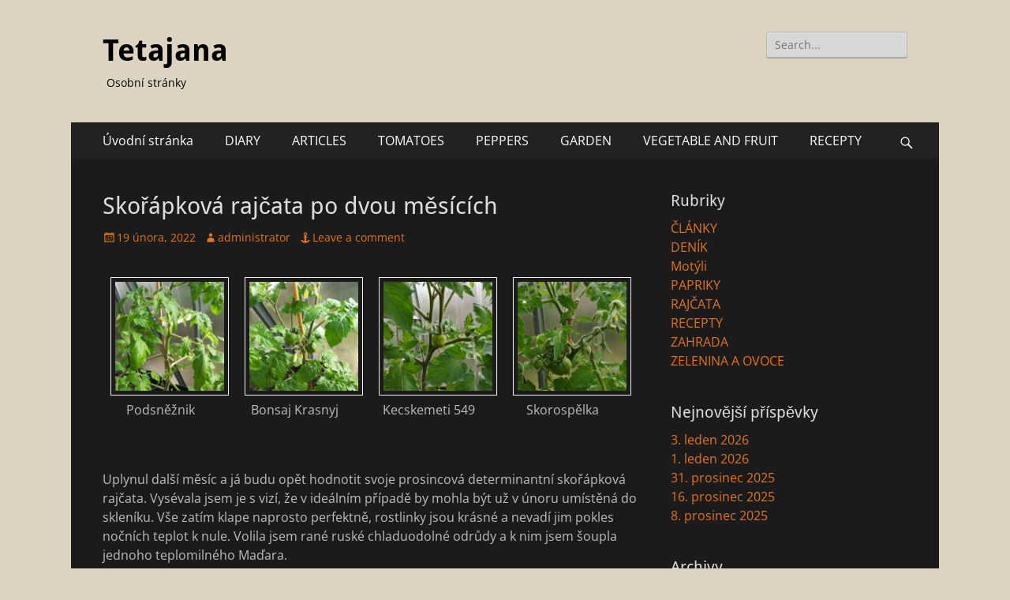

--- FILE ---
content_type: text/html; charset=UTF-8
request_url: https://tetajana.cz/2022/02/skorapkova-rajcata-po-dvou-mesicich/
body_size: 16273
content:
        <!DOCTYPE html>
        <html dir="ltr" lang="cs" prefix="og: https://ogp.me/ns#">
        
<head>
		<meta charset="UTF-8">
		<meta name="viewport" content="width=device-width, initial-scale=1, minimum-scale=1">
		<link rel="profile" href="https://gmpg.org/xfn/11">
		<link rel="pingback" href="https://tetajana.cz/xmlrpc.php"><title>Skořápková rajčata po dvou měsících - Tetajana</title>

		<!-- All in One SEO 4.9.2 - aioseo.com -->
	<meta name="description" content="Uplynul další měsíc a já budu opět hodnotit svoje prosincová determinantní skořápková rajčata. Vysévala jsem je s vizí, že v ideálním případě by mohla být už v únoru umístěná do skleníku. Vše zatím klape naprosto perfektně, rostlinky jsou krásné a nevadí jim pokles nočních teplot k nule. Volila jsem rané ruské chladuodolné odrůdy a k" />
	<meta name="robots" content="max-image-preview:large" />
	<meta name="author" content="administrator"/>
	<link rel="canonical" href="https://tetajana.cz/2022/02/skorapkova-rajcata-po-dvou-mesicich/" />
	<meta name="generator" content="All in One SEO (AIOSEO) 4.9.2" />
		<meta property="og:locale" content="cs_CZ" />
		<meta property="og:site_name" content="Tetajana - Osobní stránky" />
		<meta property="og:type" content="article" />
		<meta property="og:title" content="Skořápková rajčata po dvou měsících - Tetajana" />
		<meta property="og:description" content="Uplynul další měsíc a já budu opět hodnotit svoje prosincová determinantní skořápková rajčata. Vysévala jsem je s vizí, že v ideálním případě by mohla být už v únoru umístěná do skleníku. Vše zatím klape naprosto perfektně, rostlinky jsou krásné a nevadí jim pokles nočních teplot k nule. Volila jsem rané ruské chladuodolné odrůdy a k" />
		<meta property="og:url" content="https://tetajana.cz/2022/02/skorapkova-rajcata-po-dvou-mesicich/" />
		<meta property="article:published_time" content="2022-02-19T04:28:57+00:00" />
		<meta property="article:modified_time" content="2022-02-19T04:28:57+00:00" />
		<meta name="twitter:card" content="summary_large_image" />
		<meta name="twitter:title" content="Skořápková rajčata po dvou měsících - Tetajana" />
		<meta name="twitter:description" content="Uplynul další měsíc a já budu opět hodnotit svoje prosincová determinantní skořápková rajčata. Vysévala jsem je s vizí, že v ideálním případě by mohla být už v únoru umístěná do skleníku. Vše zatím klape naprosto perfektně, rostlinky jsou krásné a nevadí jim pokles nočních teplot k nule. Volila jsem rané ruské chladuodolné odrůdy a k" />
		<script type="application/ld+json" class="aioseo-schema">
			{"@context":"https:\/\/schema.org","@graph":[{"@type":"BlogPosting","@id":"https:\/\/tetajana.cz\/2022\/02\/skorapkova-rajcata-po-dvou-mesicich\/#blogposting","name":"Sko\u0159\u00e1pkov\u00e1 raj\u010data po dvou m\u011bs\u00edc\u00edch - Tetajana","headline":"Sko\u0159\u00e1pkov\u00e1 raj\u010data po dvou m\u011bs\u00edc\u00edch","author":{"@id":"https:\/\/tetajana.cz\/author\/administrator\/#author"},"publisher":{"@id":"https:\/\/tetajana.cz\/#organization"},"image":{"@type":"ImageObject","url":"https:\/\/tetajana.cz\/wp-content\/uploads\/2022\/02\/IMG_20220218_101159.jpg","width":550,"height":974,"caption":"Skorosp\u011blka"},"datePublished":"2022-02-19T04:28:57+00:00","dateModified":"2022-02-19T04:28:57+00:00","inLanguage":"cs-CZ","mainEntityOfPage":{"@id":"https:\/\/tetajana.cz\/2022\/02\/skorapkova-rajcata-po-dvou-mesicich\/#webpage"},"isPartOf":{"@id":"https:\/\/tetajana.cz\/2022\/02\/skorapkova-rajcata-po-dvou-mesicich\/#webpage"},"articleSection":"DEN\u00cdK"},{"@type":"BreadcrumbList","@id":"https:\/\/tetajana.cz\/2022\/02\/skorapkova-rajcata-po-dvou-mesicich\/#breadcrumblist","itemListElement":[{"@type":"ListItem","@id":"https:\/\/tetajana.cz#listItem","position":1,"name":"Home","item":"https:\/\/tetajana.cz","nextItem":{"@type":"ListItem","@id":"https:\/\/tetajana.cz\/category\/denik\/#listItem","name":"DEN\u00cdK"}},{"@type":"ListItem","@id":"https:\/\/tetajana.cz\/category\/denik\/#listItem","position":2,"name":"DEN\u00cdK","item":"https:\/\/tetajana.cz\/category\/denik\/","nextItem":{"@type":"ListItem","@id":"https:\/\/tetajana.cz\/2022\/02\/skorapkova-rajcata-po-dvou-mesicich\/#listItem","name":"Sko\u0159\u00e1pkov\u00e1 raj\u010data po dvou m\u011bs\u00edc\u00edch"},"previousItem":{"@type":"ListItem","@id":"https:\/\/tetajana.cz#listItem","name":"Home"}},{"@type":"ListItem","@id":"https:\/\/tetajana.cz\/2022\/02\/skorapkova-rajcata-po-dvou-mesicich\/#listItem","position":3,"name":"Sko\u0159\u00e1pkov\u00e1 raj\u010data po dvou m\u011bs\u00edc\u00edch","previousItem":{"@type":"ListItem","@id":"https:\/\/tetajana.cz\/category\/denik\/#listItem","name":"DEN\u00cdK"}}]},{"@type":"Organization","@id":"https:\/\/tetajana.cz\/#organization","name":"Tetajana","description":"Osobn\u00ed str\u00e1nky","url":"https:\/\/tetajana.cz\/"},{"@type":"Person","@id":"https:\/\/tetajana.cz\/author\/administrator\/#author","url":"https:\/\/tetajana.cz\/author\/administrator\/","name":"administrator","image":{"@type":"ImageObject","@id":"https:\/\/tetajana.cz\/2022\/02\/skorapkova-rajcata-po-dvou-mesicich\/#authorImage","url":"https:\/\/secure.gravatar.com\/avatar\/ddf16b2367f84ec28c2efd51d79314b7e7f4714611d65a5daf880b28e3e4148a?s=96&d=mm&r=g","width":96,"height":96,"caption":"administrator"}},{"@type":"WebPage","@id":"https:\/\/tetajana.cz\/2022\/02\/skorapkova-rajcata-po-dvou-mesicich\/#webpage","url":"https:\/\/tetajana.cz\/2022\/02\/skorapkova-rajcata-po-dvou-mesicich\/","name":"Sko\u0159\u00e1pkov\u00e1 raj\u010data po dvou m\u011bs\u00edc\u00edch - Tetajana","description":"Uplynul dal\u0161\u00ed m\u011bs\u00edc a j\u00e1 budu op\u011bt hodnotit svoje prosincov\u00e1 determinantn\u00ed sko\u0159\u00e1pkov\u00e1 raj\u010data. Vys\u00e9vala jsem je s viz\u00ed, \u017ee v ide\u00e1ln\u00edm p\u0159\u00edpad\u011b by mohla b\u00fdt u\u017e v \u00fanoru um\u00edst\u011bn\u00e1 do sklen\u00edku. V\u0161e zat\u00edm klape naprosto perfektn\u011b, rostlinky jsou kr\u00e1sn\u00e9 a nevad\u00ed jim pokles no\u010dn\u00edch teplot k nule. Volila jsem ran\u00e9 rusk\u00e9 chladuodoln\u00e9 odr\u016fdy a k","inLanguage":"cs-CZ","isPartOf":{"@id":"https:\/\/tetajana.cz\/#website"},"breadcrumb":{"@id":"https:\/\/tetajana.cz\/2022\/02\/skorapkova-rajcata-po-dvou-mesicich\/#breadcrumblist"},"author":{"@id":"https:\/\/tetajana.cz\/author\/administrator\/#author"},"creator":{"@id":"https:\/\/tetajana.cz\/author\/administrator\/#author"},"image":{"@type":"ImageObject","url":"https:\/\/tetajana.cz\/wp-content\/uploads\/2022\/02\/IMG_20220218_101159.jpg","@id":"https:\/\/tetajana.cz\/2022\/02\/skorapkova-rajcata-po-dvou-mesicich\/#mainImage","width":550,"height":974,"caption":"Skorosp\u011blka"},"primaryImageOfPage":{"@id":"https:\/\/tetajana.cz\/2022\/02\/skorapkova-rajcata-po-dvou-mesicich\/#mainImage"},"datePublished":"2022-02-19T04:28:57+00:00","dateModified":"2022-02-19T04:28:57+00:00"},{"@type":"WebSite","@id":"https:\/\/tetajana.cz\/#website","url":"https:\/\/tetajana.cz\/","name":"Tetajana","description":"Osobn\u00ed str\u00e1nky","inLanguage":"cs-CZ","publisher":{"@id":"https:\/\/tetajana.cz\/#organization"}}]}
		</script>
		<!-- All in One SEO -->

<link rel="alternate" type="application/rss+xml" title="Tetajana &raquo; RSS zdroj" href="https://tetajana.cz/feed/" />
<link rel="alternate" type="application/rss+xml" title="Tetajana &raquo; RSS komentářů" href="https://tetajana.cz/comments/feed/" />
<link rel="alternate" type="application/rss+xml" title="Tetajana &raquo; RSS komentářů pro Skořápková rajčata po dvou měsících" href="https://tetajana.cz/2022/02/skorapkova-rajcata-po-dvou-mesicich/feed/" />
<link rel="alternate" title="oEmbed (JSON)" type="application/json+oembed" href="https://tetajana.cz/wp-json/oembed/1.0/embed?url=https%3A%2F%2Ftetajana.cz%2F2022%2F02%2Fskorapkova-rajcata-po-dvou-mesicich%2F" />
<link rel="alternate" title="oEmbed (XML)" type="text/xml+oembed" href="https://tetajana.cz/wp-json/oembed/1.0/embed?url=https%3A%2F%2Ftetajana.cz%2F2022%2F02%2Fskorapkova-rajcata-po-dvou-mesicich%2F&#038;format=xml" />
		<!-- This site uses the Google Analytics by MonsterInsights plugin v9.11.0 - Using Analytics tracking - https://www.monsterinsights.com/ -->
							<script src="//www.googletagmanager.com/gtag/js?id=G-HMH7R19ER7"  data-cfasync="false" data-wpfc-render="false" type="text/javascript" async></script>
			<script data-cfasync="false" data-wpfc-render="false" type="text/javascript">
				var mi_version = '9.11.0';
				var mi_track_user = true;
				var mi_no_track_reason = '';
								var MonsterInsightsDefaultLocations = {"page_location":"https:\/\/tetajana.cz\/2022\/02\/skorapkova-rajcata-po-dvou-mesicich\/"};
								if ( typeof MonsterInsightsPrivacyGuardFilter === 'function' ) {
					var MonsterInsightsLocations = (typeof MonsterInsightsExcludeQuery === 'object') ? MonsterInsightsPrivacyGuardFilter( MonsterInsightsExcludeQuery ) : MonsterInsightsPrivacyGuardFilter( MonsterInsightsDefaultLocations );
				} else {
					var MonsterInsightsLocations = (typeof MonsterInsightsExcludeQuery === 'object') ? MonsterInsightsExcludeQuery : MonsterInsightsDefaultLocations;
				}

								var disableStrs = [
										'ga-disable-G-HMH7R19ER7',
									];

				/* Function to detect opted out users */
				function __gtagTrackerIsOptedOut() {
					for (var index = 0; index < disableStrs.length; index++) {
						if (document.cookie.indexOf(disableStrs[index] + '=true') > -1) {
							return true;
						}
					}

					return false;
				}

				/* Disable tracking if the opt-out cookie exists. */
				if (__gtagTrackerIsOptedOut()) {
					for (var index = 0; index < disableStrs.length; index++) {
						window[disableStrs[index]] = true;
					}
				}

				/* Opt-out function */
				function __gtagTrackerOptout() {
					for (var index = 0; index < disableStrs.length; index++) {
						document.cookie = disableStrs[index] + '=true; expires=Thu, 31 Dec 2099 23:59:59 UTC; path=/';
						window[disableStrs[index]] = true;
					}
				}

				if ('undefined' === typeof gaOptout) {
					function gaOptout() {
						__gtagTrackerOptout();
					}
				}
								window.dataLayer = window.dataLayer || [];

				window.MonsterInsightsDualTracker = {
					helpers: {},
					trackers: {},
				};
				if (mi_track_user) {
					function __gtagDataLayer() {
						dataLayer.push(arguments);
					}

					function __gtagTracker(type, name, parameters) {
						if (!parameters) {
							parameters = {};
						}

						if (parameters.send_to) {
							__gtagDataLayer.apply(null, arguments);
							return;
						}

						if (type === 'event') {
														parameters.send_to = monsterinsights_frontend.v4_id;
							var hookName = name;
							if (typeof parameters['event_category'] !== 'undefined') {
								hookName = parameters['event_category'] + ':' + name;
							}

							if (typeof MonsterInsightsDualTracker.trackers[hookName] !== 'undefined') {
								MonsterInsightsDualTracker.trackers[hookName](parameters);
							} else {
								__gtagDataLayer('event', name, parameters);
							}
							
						} else {
							__gtagDataLayer.apply(null, arguments);
						}
					}

					__gtagTracker('js', new Date());
					__gtagTracker('set', {
						'developer_id.dZGIzZG': true,
											});
					if ( MonsterInsightsLocations.page_location ) {
						__gtagTracker('set', MonsterInsightsLocations);
					}
										__gtagTracker('config', 'G-HMH7R19ER7', {"forceSSL":"true","link_attribution":"true"} );
										window.gtag = __gtagTracker;										(function () {
						/* https://developers.google.com/analytics/devguides/collection/analyticsjs/ */
						/* ga and __gaTracker compatibility shim. */
						var noopfn = function () {
							return null;
						};
						var newtracker = function () {
							return new Tracker();
						};
						var Tracker = function () {
							return null;
						};
						var p = Tracker.prototype;
						p.get = noopfn;
						p.set = noopfn;
						p.send = function () {
							var args = Array.prototype.slice.call(arguments);
							args.unshift('send');
							__gaTracker.apply(null, args);
						};
						var __gaTracker = function () {
							var len = arguments.length;
							if (len === 0) {
								return;
							}
							var f = arguments[len - 1];
							if (typeof f !== 'object' || f === null || typeof f.hitCallback !== 'function') {
								if ('send' === arguments[0]) {
									var hitConverted, hitObject = false, action;
									if ('event' === arguments[1]) {
										if ('undefined' !== typeof arguments[3]) {
											hitObject = {
												'eventAction': arguments[3],
												'eventCategory': arguments[2],
												'eventLabel': arguments[4],
												'value': arguments[5] ? arguments[5] : 1,
											}
										}
									}
									if ('pageview' === arguments[1]) {
										if ('undefined' !== typeof arguments[2]) {
											hitObject = {
												'eventAction': 'page_view',
												'page_path': arguments[2],
											}
										}
									}
									if (typeof arguments[2] === 'object') {
										hitObject = arguments[2];
									}
									if (typeof arguments[5] === 'object') {
										Object.assign(hitObject, arguments[5]);
									}
									if ('undefined' !== typeof arguments[1].hitType) {
										hitObject = arguments[1];
										if ('pageview' === hitObject.hitType) {
											hitObject.eventAction = 'page_view';
										}
									}
									if (hitObject) {
										action = 'timing' === arguments[1].hitType ? 'timing_complete' : hitObject.eventAction;
										hitConverted = mapArgs(hitObject);
										__gtagTracker('event', action, hitConverted);
									}
								}
								return;
							}

							function mapArgs(args) {
								var arg, hit = {};
								var gaMap = {
									'eventCategory': 'event_category',
									'eventAction': 'event_action',
									'eventLabel': 'event_label',
									'eventValue': 'event_value',
									'nonInteraction': 'non_interaction',
									'timingCategory': 'event_category',
									'timingVar': 'name',
									'timingValue': 'value',
									'timingLabel': 'event_label',
									'page': 'page_path',
									'location': 'page_location',
									'title': 'page_title',
									'referrer' : 'page_referrer',
								};
								for (arg in args) {
																		if (!(!args.hasOwnProperty(arg) || !gaMap.hasOwnProperty(arg))) {
										hit[gaMap[arg]] = args[arg];
									} else {
										hit[arg] = args[arg];
									}
								}
								return hit;
							}

							try {
								f.hitCallback();
							} catch (ex) {
							}
						};
						__gaTracker.create = newtracker;
						__gaTracker.getByName = newtracker;
						__gaTracker.getAll = function () {
							return [];
						};
						__gaTracker.remove = noopfn;
						__gaTracker.loaded = true;
						window['__gaTracker'] = __gaTracker;
					})();
									} else {
										console.log("");
					(function () {
						function __gtagTracker() {
							return null;
						}

						window['__gtagTracker'] = __gtagTracker;
						window['gtag'] = __gtagTracker;
					})();
									}
			</script>
							<!-- / Google Analytics by MonsterInsights -->
		<style id='wp-img-auto-sizes-contain-inline-css' type='text/css'>
img:is([sizes=auto i],[sizes^="auto," i]){contain-intrinsic-size:3000px 1500px}
/*# sourceURL=wp-img-auto-sizes-contain-inline-css */
</style>
<style id='wp-emoji-styles-inline-css' type='text/css'>

	img.wp-smiley, img.emoji {
		display: inline !important;
		border: none !important;
		box-shadow: none !important;
		height: 1em !important;
		width: 1em !important;
		margin: 0 0.07em !important;
		vertical-align: -0.1em !important;
		background: none !important;
		padding: 0 !important;
	}
/*# sourceURL=wp-emoji-styles-inline-css */
</style>
<style id='wp-block-library-inline-css' type='text/css'>
:root{--wp-block-synced-color:#7a00df;--wp-block-synced-color--rgb:122,0,223;--wp-bound-block-color:var(--wp-block-synced-color);--wp-editor-canvas-background:#ddd;--wp-admin-theme-color:#007cba;--wp-admin-theme-color--rgb:0,124,186;--wp-admin-theme-color-darker-10:#006ba1;--wp-admin-theme-color-darker-10--rgb:0,107,160.5;--wp-admin-theme-color-darker-20:#005a87;--wp-admin-theme-color-darker-20--rgb:0,90,135;--wp-admin-border-width-focus:2px}@media (min-resolution:192dpi){:root{--wp-admin-border-width-focus:1.5px}}.wp-element-button{cursor:pointer}:root .has-very-light-gray-background-color{background-color:#eee}:root .has-very-dark-gray-background-color{background-color:#313131}:root .has-very-light-gray-color{color:#eee}:root .has-very-dark-gray-color{color:#313131}:root .has-vivid-green-cyan-to-vivid-cyan-blue-gradient-background{background:linear-gradient(135deg,#00d084,#0693e3)}:root .has-purple-crush-gradient-background{background:linear-gradient(135deg,#34e2e4,#4721fb 50%,#ab1dfe)}:root .has-hazy-dawn-gradient-background{background:linear-gradient(135deg,#faaca8,#dad0ec)}:root .has-subdued-olive-gradient-background{background:linear-gradient(135deg,#fafae1,#67a671)}:root .has-atomic-cream-gradient-background{background:linear-gradient(135deg,#fdd79a,#004a59)}:root .has-nightshade-gradient-background{background:linear-gradient(135deg,#330968,#31cdcf)}:root .has-midnight-gradient-background{background:linear-gradient(135deg,#020381,#2874fc)}:root{--wp--preset--font-size--normal:16px;--wp--preset--font-size--huge:42px}.has-regular-font-size{font-size:1em}.has-larger-font-size{font-size:2.625em}.has-normal-font-size{font-size:var(--wp--preset--font-size--normal)}.has-huge-font-size{font-size:var(--wp--preset--font-size--huge)}.has-text-align-center{text-align:center}.has-text-align-left{text-align:left}.has-text-align-right{text-align:right}.has-fit-text{white-space:nowrap!important}#end-resizable-editor-section{display:none}.aligncenter{clear:both}.items-justified-left{justify-content:flex-start}.items-justified-center{justify-content:center}.items-justified-right{justify-content:flex-end}.items-justified-space-between{justify-content:space-between}.screen-reader-text{border:0;clip-path:inset(50%);height:1px;margin:-1px;overflow:hidden;padding:0;position:absolute;width:1px;word-wrap:normal!important}.screen-reader-text:focus{background-color:#ddd;clip-path:none;color:#444;display:block;font-size:1em;height:auto;left:5px;line-height:normal;padding:15px 23px 14px;text-decoration:none;top:5px;width:auto;z-index:100000}html :where(.has-border-color){border-style:solid}html :where([style*=border-top-color]){border-top-style:solid}html :where([style*=border-right-color]){border-right-style:solid}html :where([style*=border-bottom-color]){border-bottom-style:solid}html :where([style*=border-left-color]){border-left-style:solid}html :where([style*=border-width]){border-style:solid}html :where([style*=border-top-width]){border-top-style:solid}html :where([style*=border-right-width]){border-right-style:solid}html :where([style*=border-bottom-width]){border-bottom-style:solid}html :where([style*=border-left-width]){border-left-style:solid}html :where(img[class*=wp-image-]){height:auto;max-width:100%}:where(figure){margin:0 0 1em}html :where(.is-position-sticky){--wp-admin--admin-bar--position-offset:var(--wp-admin--admin-bar--height,0px)}@media screen and (max-width:600px){html :where(.is-position-sticky){--wp-admin--admin-bar--position-offset:0px}}

/*# sourceURL=wp-block-library-inline-css */
</style><style id='global-styles-inline-css' type='text/css'>
:root{--wp--preset--aspect-ratio--square: 1;--wp--preset--aspect-ratio--4-3: 4/3;--wp--preset--aspect-ratio--3-4: 3/4;--wp--preset--aspect-ratio--3-2: 3/2;--wp--preset--aspect-ratio--2-3: 2/3;--wp--preset--aspect-ratio--16-9: 16/9;--wp--preset--aspect-ratio--9-16: 9/16;--wp--preset--color--black: #000000;--wp--preset--color--cyan-bluish-gray: #abb8c3;--wp--preset--color--white: #ffffff;--wp--preset--color--pale-pink: #f78da7;--wp--preset--color--vivid-red: #cf2e2e;--wp--preset--color--luminous-vivid-orange: #ff6900;--wp--preset--color--luminous-vivid-amber: #fcb900;--wp--preset--color--light-green-cyan: #7bdcb5;--wp--preset--color--vivid-green-cyan: #00d084;--wp--preset--color--pale-cyan-blue: #8ed1fc;--wp--preset--color--vivid-cyan-blue: #0693e3;--wp--preset--color--vivid-purple: #9b51e0;--wp--preset--color--dark-gray: #404040;--wp--preset--color--gray: #eeeeee;--wp--preset--color--light-gray: #f9f9f9;--wp--preset--color--yellow: #e5ae4a;--wp--preset--color--blue: #1b8be0;--wp--preset--color--tahiti-gold: #e4741f;--wp--preset--gradient--vivid-cyan-blue-to-vivid-purple: linear-gradient(135deg,rgb(6,147,227) 0%,rgb(155,81,224) 100%);--wp--preset--gradient--light-green-cyan-to-vivid-green-cyan: linear-gradient(135deg,rgb(122,220,180) 0%,rgb(0,208,130) 100%);--wp--preset--gradient--luminous-vivid-amber-to-luminous-vivid-orange: linear-gradient(135deg,rgb(252,185,0) 0%,rgb(255,105,0) 100%);--wp--preset--gradient--luminous-vivid-orange-to-vivid-red: linear-gradient(135deg,rgb(255,105,0) 0%,rgb(207,46,46) 100%);--wp--preset--gradient--very-light-gray-to-cyan-bluish-gray: linear-gradient(135deg,rgb(238,238,238) 0%,rgb(169,184,195) 100%);--wp--preset--gradient--cool-to-warm-spectrum: linear-gradient(135deg,rgb(74,234,220) 0%,rgb(151,120,209) 20%,rgb(207,42,186) 40%,rgb(238,44,130) 60%,rgb(251,105,98) 80%,rgb(254,248,76) 100%);--wp--preset--gradient--blush-light-purple: linear-gradient(135deg,rgb(255,206,236) 0%,rgb(152,150,240) 100%);--wp--preset--gradient--blush-bordeaux: linear-gradient(135deg,rgb(254,205,165) 0%,rgb(254,45,45) 50%,rgb(107,0,62) 100%);--wp--preset--gradient--luminous-dusk: linear-gradient(135deg,rgb(255,203,112) 0%,rgb(199,81,192) 50%,rgb(65,88,208) 100%);--wp--preset--gradient--pale-ocean: linear-gradient(135deg,rgb(255,245,203) 0%,rgb(182,227,212) 50%,rgb(51,167,181) 100%);--wp--preset--gradient--electric-grass: linear-gradient(135deg,rgb(202,248,128) 0%,rgb(113,206,126) 100%);--wp--preset--gradient--midnight: linear-gradient(135deg,rgb(2,3,129) 0%,rgb(40,116,252) 100%);--wp--preset--font-size--small: 14px;--wp--preset--font-size--medium: 20px;--wp--preset--font-size--large: 26px;--wp--preset--font-size--x-large: 42px;--wp--preset--font-size--extra-small: 13px;--wp--preset--font-size--normal: 16px;--wp--preset--font-size--huge: 32px;--wp--preset--spacing--20: 0.44rem;--wp--preset--spacing--30: 0.67rem;--wp--preset--spacing--40: 1rem;--wp--preset--spacing--50: 1.5rem;--wp--preset--spacing--60: 2.25rem;--wp--preset--spacing--70: 3.38rem;--wp--preset--spacing--80: 5.06rem;--wp--preset--shadow--natural: 6px 6px 9px rgba(0, 0, 0, 0.2);--wp--preset--shadow--deep: 12px 12px 50px rgba(0, 0, 0, 0.4);--wp--preset--shadow--sharp: 6px 6px 0px rgba(0, 0, 0, 0.2);--wp--preset--shadow--outlined: 6px 6px 0px -3px rgb(255, 255, 255), 6px 6px rgb(0, 0, 0);--wp--preset--shadow--crisp: 6px 6px 0px rgb(0, 0, 0);}:where(.is-layout-flex){gap: 0.5em;}:where(.is-layout-grid){gap: 0.5em;}body .is-layout-flex{display: flex;}.is-layout-flex{flex-wrap: wrap;align-items: center;}.is-layout-flex > :is(*, div){margin: 0;}body .is-layout-grid{display: grid;}.is-layout-grid > :is(*, div){margin: 0;}:where(.wp-block-columns.is-layout-flex){gap: 2em;}:where(.wp-block-columns.is-layout-grid){gap: 2em;}:where(.wp-block-post-template.is-layout-flex){gap: 1.25em;}:where(.wp-block-post-template.is-layout-grid){gap: 1.25em;}.has-black-color{color: var(--wp--preset--color--black) !important;}.has-cyan-bluish-gray-color{color: var(--wp--preset--color--cyan-bluish-gray) !important;}.has-white-color{color: var(--wp--preset--color--white) !important;}.has-pale-pink-color{color: var(--wp--preset--color--pale-pink) !important;}.has-vivid-red-color{color: var(--wp--preset--color--vivid-red) !important;}.has-luminous-vivid-orange-color{color: var(--wp--preset--color--luminous-vivid-orange) !important;}.has-luminous-vivid-amber-color{color: var(--wp--preset--color--luminous-vivid-amber) !important;}.has-light-green-cyan-color{color: var(--wp--preset--color--light-green-cyan) !important;}.has-vivid-green-cyan-color{color: var(--wp--preset--color--vivid-green-cyan) !important;}.has-pale-cyan-blue-color{color: var(--wp--preset--color--pale-cyan-blue) !important;}.has-vivid-cyan-blue-color{color: var(--wp--preset--color--vivid-cyan-blue) !important;}.has-vivid-purple-color{color: var(--wp--preset--color--vivid-purple) !important;}.has-black-background-color{background-color: var(--wp--preset--color--black) !important;}.has-cyan-bluish-gray-background-color{background-color: var(--wp--preset--color--cyan-bluish-gray) !important;}.has-white-background-color{background-color: var(--wp--preset--color--white) !important;}.has-pale-pink-background-color{background-color: var(--wp--preset--color--pale-pink) !important;}.has-vivid-red-background-color{background-color: var(--wp--preset--color--vivid-red) !important;}.has-luminous-vivid-orange-background-color{background-color: var(--wp--preset--color--luminous-vivid-orange) !important;}.has-luminous-vivid-amber-background-color{background-color: var(--wp--preset--color--luminous-vivid-amber) !important;}.has-light-green-cyan-background-color{background-color: var(--wp--preset--color--light-green-cyan) !important;}.has-vivid-green-cyan-background-color{background-color: var(--wp--preset--color--vivid-green-cyan) !important;}.has-pale-cyan-blue-background-color{background-color: var(--wp--preset--color--pale-cyan-blue) !important;}.has-vivid-cyan-blue-background-color{background-color: var(--wp--preset--color--vivid-cyan-blue) !important;}.has-vivid-purple-background-color{background-color: var(--wp--preset--color--vivid-purple) !important;}.has-black-border-color{border-color: var(--wp--preset--color--black) !important;}.has-cyan-bluish-gray-border-color{border-color: var(--wp--preset--color--cyan-bluish-gray) !important;}.has-white-border-color{border-color: var(--wp--preset--color--white) !important;}.has-pale-pink-border-color{border-color: var(--wp--preset--color--pale-pink) !important;}.has-vivid-red-border-color{border-color: var(--wp--preset--color--vivid-red) !important;}.has-luminous-vivid-orange-border-color{border-color: var(--wp--preset--color--luminous-vivid-orange) !important;}.has-luminous-vivid-amber-border-color{border-color: var(--wp--preset--color--luminous-vivid-amber) !important;}.has-light-green-cyan-border-color{border-color: var(--wp--preset--color--light-green-cyan) !important;}.has-vivid-green-cyan-border-color{border-color: var(--wp--preset--color--vivid-green-cyan) !important;}.has-pale-cyan-blue-border-color{border-color: var(--wp--preset--color--pale-cyan-blue) !important;}.has-vivid-cyan-blue-border-color{border-color: var(--wp--preset--color--vivid-cyan-blue) !important;}.has-vivid-purple-border-color{border-color: var(--wp--preset--color--vivid-purple) !important;}.has-vivid-cyan-blue-to-vivid-purple-gradient-background{background: var(--wp--preset--gradient--vivid-cyan-blue-to-vivid-purple) !important;}.has-light-green-cyan-to-vivid-green-cyan-gradient-background{background: var(--wp--preset--gradient--light-green-cyan-to-vivid-green-cyan) !important;}.has-luminous-vivid-amber-to-luminous-vivid-orange-gradient-background{background: var(--wp--preset--gradient--luminous-vivid-amber-to-luminous-vivid-orange) !important;}.has-luminous-vivid-orange-to-vivid-red-gradient-background{background: var(--wp--preset--gradient--luminous-vivid-orange-to-vivid-red) !important;}.has-very-light-gray-to-cyan-bluish-gray-gradient-background{background: var(--wp--preset--gradient--very-light-gray-to-cyan-bluish-gray) !important;}.has-cool-to-warm-spectrum-gradient-background{background: var(--wp--preset--gradient--cool-to-warm-spectrum) !important;}.has-blush-light-purple-gradient-background{background: var(--wp--preset--gradient--blush-light-purple) !important;}.has-blush-bordeaux-gradient-background{background: var(--wp--preset--gradient--blush-bordeaux) !important;}.has-luminous-dusk-gradient-background{background: var(--wp--preset--gradient--luminous-dusk) !important;}.has-pale-ocean-gradient-background{background: var(--wp--preset--gradient--pale-ocean) !important;}.has-electric-grass-gradient-background{background: var(--wp--preset--gradient--electric-grass) !important;}.has-midnight-gradient-background{background: var(--wp--preset--gradient--midnight) !important;}.has-small-font-size{font-size: var(--wp--preset--font-size--small) !important;}.has-medium-font-size{font-size: var(--wp--preset--font-size--medium) !important;}.has-large-font-size{font-size: var(--wp--preset--font-size--large) !important;}.has-x-large-font-size{font-size: var(--wp--preset--font-size--x-large) !important;}
/*# sourceURL=global-styles-inline-css */
</style>

<style id='classic-theme-styles-inline-css' type='text/css'>
/*! This file is auto-generated */
.wp-block-button__link{color:#fff;background-color:#32373c;border-radius:9999px;box-shadow:none;text-decoration:none;padding:calc(.667em + 2px) calc(1.333em + 2px);font-size:1.125em}.wp-block-file__button{background:#32373c;color:#fff;text-decoration:none}
/*# sourceURL=/wp-includes/css/classic-themes.min.css */
</style>
<link rel='stylesheet' id='catchresponsive-fonts-css' href='https://tetajana.cz/wp-content/fonts/1be801a6ed0ad63b2bbbee0bdf6488bc.css' type='text/css' media='all' />
<link rel='stylesheet' id='catchresponsive-style-css' href='https://tetajana.cz/wp-content/themes/catch-responsive/style.css?ver=20230330-82727' type='text/css' media='all' />
<link rel='stylesheet' id='catchresponsive-block-style-css' href='https://tetajana.cz/wp-content/themes/catch-responsive/css/blocks.css?ver=2.8.6' type='text/css' media='all' />
<link rel='stylesheet' id='genericons-css' href='https://tetajana.cz/wp-content/themes/catch-responsive/css/genericons/genericons.css?ver=3.4.1' type='text/css' media='all' />
<link rel='stylesheet' id='catchresponsive-dark-css' href='https://tetajana.cz/wp-content/themes/catch-responsive/css/colors/dark.css' type='text/css' media='all' />
<link rel='stylesheet' id='jquery-sidr-css' href='https://tetajana.cz/wp-content/themes/catch-responsive/css/jquery.sidr.light.min.css?ver=2.1.0' type='text/css' media='all' />
<script type="text/javascript" src="https://tetajana.cz/wp-content/plugins/google-analytics-for-wordpress/assets/js/frontend-gtag.min.js?ver=9.11.0" id="monsterinsights-frontend-script-js" async="async" data-wp-strategy="async"></script>
<script data-cfasync="false" data-wpfc-render="false" type="text/javascript" id='monsterinsights-frontend-script-js-extra'>/* <![CDATA[ */
var monsterinsights_frontend = {"js_events_tracking":"true","download_extensions":"doc,pdf,ppt,zip,xls,docx,pptx,xlsx","inbound_paths":"[{\"path\":\"\\\/go\\\/\",\"label\":\"affiliate\"},{\"path\":\"\\\/recommend\\\/\",\"label\":\"affiliate\"}]","home_url":"https:\/\/tetajana.cz","hash_tracking":"false","v4_id":"G-HMH7R19ER7"};/* ]]> */
</script>
<script type="text/javascript" src="https://tetajana.cz/wp-includes/js/jquery/jquery.min.js?ver=3.7.1" id="jquery-core-js"></script>
<script type="text/javascript" src="https://tetajana.cz/wp-includes/js/jquery/jquery-migrate.min.js?ver=3.4.1" id="jquery-migrate-js"></script>
<script type="text/javascript" src="https://tetajana.cz/wp-content/themes/catch-responsive/js/jquery.sidr.min.js?ver=2.2.1.1" id="jquery-sidr-js"></script>
<script type="text/javascript" src="https://tetajana.cz/wp-content/themes/catch-responsive/js/catchresponsive-custom-scripts.min.js" id="catchresponsive-custom-scripts-js"></script>
<link rel="https://api.w.org/" href="https://tetajana.cz/wp-json/" /><link rel="alternate" title="JSON" type="application/json" href="https://tetajana.cz/wp-json/wp/v2/posts/10604" /><style type="text/css">.recentcomments a{display:inline !important;padding:0 !important;margin:0 !important;}</style>	<style type="text/css">
				.site-title a,
			.site-description {
				color: #000000;
			}
		</style>
	<style type="text/css" id="custom-background-css">
body.custom-background { background-color: #ddd3c1; }
</style>
	<link rel="icon" href="https://tetajana.cz/wp-content/uploads/2018/12/cropped-P7280032-4-32x32.jpeg" sizes="32x32" />
<link rel="icon" href="https://tetajana.cz/wp-content/uploads/2018/12/cropped-P7280032-4-192x192.jpeg" sizes="192x192" />
<link rel="apple-touch-icon" href="https://tetajana.cz/wp-content/uploads/2018/12/cropped-P7280032-4-180x180.jpeg" />
<meta name="msapplication-TileImage" content="https://tetajana.cz/wp-content/uploads/2018/12/cropped-P7280032-4-270x270.jpeg" />
<link rel='stylesheet' id='jetpack-carousel-css' href='https://tetajana.cz/wp-content/plugins/catch-gallery/inc/../css/jetpack-carousel.css?ver=2.2' type='text/css' media='all' />
<link rel='stylesheet' id='catch-gallery-column-css' href='https://tetajana.cz/wp-content/plugins/catch-gallery/inc/../css/column.css?ver=2.2' type='text/css' media='all' />
</head>

<body data-rsssl=1 class="wp-singular post-template-default single single-post postid-10604 single-format-standard custom-background wp-embed-responsive wp-theme-catch-responsive two-columns content-left excerpt-image-left mobile-menu-one">


		<div id="page" class="hfeed site">
				<header id="masthead" role="banner">
    		<div class="wrapper">
		
    <div id="mobile-header-left-menu" class="mobile-menu-anchor primary-menu">
        <a href="#mobile-header-left-nav" id="header-left-menu" class="genericon genericon-menu">
            <span class="mobile-menu-text">Menu</span>
        </a>
    </div><!-- #mobile-header-menu -->
    <div id="site-branding"><div id="site-header"><p class="site-title"><a href="https://tetajana.cz/" rel="home">Tetajana</a></p><p class="site-description">Osobní stránky</p></div><!-- #site-header --></div><!-- #site-branding-->	<aside class="sidebar sidebar-header-right widget-area">
		<section class="widget widget_search" id="header-right-search">
			<div class="widget-wrap">
				
<form role="search" method="get" class="search-form" action="https://tetajana.cz/">
	<label>
		<span class="screen-reader-text">Search for:</span>
		<input type="search" class="search-field" placeholder="Search..." value="" name="s" title="Search for:">
	</label>
	<input type="submit" class="search-submit" value="Search">
</form>
			</div>
		</section>
			</aside><!-- .sidebar .header-sidebar .widget-area -->
			</div><!-- .wrapper -->
		</header><!-- #masthead -->
			<nav class="site-navigation nav-primary search-enabled" role="navigation">
        <div class="wrapper">
            <h2 class="screen-reader-text">Primary Menu</h2>
            <div class="screen-reader-text skip-link"><a href="#content" title="Skip to content">Skip to content</a></div>
            <ul id="menu-zakladni-menu" class="menu catchresponsive-nav-menu"><li id="menu-item-93" class="menu-item menu-item-type-custom menu-item-object-custom menu-item-home menu-item-93"><a href="https://tetajana.cz">Úvodní stránka</a></li>
<li id="menu-item-672" class="menu-item menu-item-type-taxonomy menu-item-object-category current-post-ancestor current-menu-parent current-post-parent menu-item-672"><a href="https://tetajana.cz/category/denik/">DIARY</a></li>
<li id="menu-item-100" class="menu-item menu-item-type-taxonomy menu-item-object-category menu-item-100"><a href="https://tetajana.cz/category/clanky/">ARTICLES</a></li>
<li id="menu-item-107" class="menu-item menu-item-type-taxonomy menu-item-object-category menu-item-107"><a href="https://tetajana.cz/category/rajcata/">TOMATOES</a></li>
<li id="menu-item-563" class="menu-item menu-item-type-taxonomy menu-item-object-category menu-item-563"><a href="https://tetajana.cz/category/papriky/">PEPPERS</a></li>
<li id="menu-item-108" class="menu-item menu-item-type-taxonomy menu-item-object-category menu-item-108"><a href="https://tetajana.cz/category/zahrada/">GARDEN</a></li>
<li id="menu-item-109" class="menu-item menu-item-type-taxonomy menu-item-object-category menu-item-109"><a href="https://tetajana.cz/category/zelenina-a-ovoce/">VEGETABLE AND FRUIT</a></li>
<li id="menu-item-9259" class="menu-item menu-item-type-taxonomy menu-item-object-category menu-item-9259"><a href="https://tetajana.cz/category/recepty/">RECEPTY</a></li>
</ul>                <div id="search-toggle" class="genericon">
                    <a class="screen-reader-text" href="#search-container">Search</a>
                </div>

                <div id="search-container" class="displaynone">
                    
<form role="search" method="get" class="search-form" action="https://tetajana.cz/">
	<label>
		<span class="screen-reader-text">Search for:</span>
		<input type="search" class="search-field" placeholder="Search..." value="" name="s" title="Search for:">
	</label>
	<input type="submit" class="search-submit" value="Search">
</form>
                </div>
    	</div><!-- .wrapper -->
    </nav><!-- .nav-primary -->
    <!-- Disable Header Image -->		<div id="content" class="site-content">
			<div class="wrapper">
	
	<main id="main" class="site-main" role="main">

	
		
<article id="post-10604" class="post-10604 post type-post status-publish format-standard has-post-thumbnail hentry category-denik">
	<!-- Page/Post Single Image Disabled or No Image set in Post Thumbnail -->
	<div class="entry-container">
		<header class="entry-header">
			<h1 class="entry-title">Skořápková rajčata po dvou měsících</h1>

			<p class="entry-meta"><span class="posted-on"><span class="screen-reader-text">Posted on</span><a href="https://tetajana.cz/2022/02/skorapkova-rajcata-po-dvou-mesicich/" rel="bookmark"><time class="entry-date published updated" datetime="2022-02-19T04:28:57+00:00">19 února, 2022</time></a></span><span class="byline"><span class="author vcard"><span class="screen-reader-text">Author</span><a class="url fn n" href="https://tetajana.cz/author/administrator/">administrator</a></span></span><span class="comments-link"><a href="https://tetajana.cz/2022/02/skorapkova-rajcata-po-dvou-mesicich/#respond">Leave a comment</a></span></p><!-- .entry-meta -->		</header><!-- .entry-header -->

		<div class="entry-content">
			
		<style type="text/css">
			#gallery-1 {
				margin: auto;
			}
			#gallery-1 .gallery-item {
				float: left;
				margin-top: 10px;
				text-align: center;
				width: 25%;
			}
			#gallery-1 img {
				border: 2px solid #cfcfcf;
			}
			#gallery-1 .gallery-caption {
				margin-left: 0;
			}
			/* see gallery_shortcode() in wp-includes/media.php */
		</style>
		<div data-carousel-extra='{"blog_id":1,"permalink":"https:\/\/tetajana.cz\/2022\/02\/skorapkova-rajcata-po-dvou-mesicich\/"}' id='gallery-1' class='gallery galleryid-10604 gallery-columns-4 gallery-size-thumbnail'><dl class='gallery-item'>
			<dt class='gallery-icon portrait'>
				<a href='https://tetajana.cz/2022/02/skorapkova-rajcata-po-dvou-mesicich/dav-1372/#main'><img decoding="async" data-attachment-id="10605" data-orig-file="https://tetajana.cz/wp-content/uploads/2022/02/IMG_20220218_105407.jpg" data-orig-size="480,850" data-comments-opened="1" data-image-meta="{&quot;aperture&quot;:&quot;2.2&quot;,&quot;credit&quot;:&quot;&quot;,&quot;camera&quot;:&quot;PRA-LX1&quot;,&quot;caption&quot;:&quot;dav&quot;,&quot;created_timestamp&quot;:&quot;1645181647&quot;,&quot;copyright&quot;:&quot;&quot;,&quot;focal_length&quot;:&quot;3.83&quot;,&quot;iso&quot;:&quot;64&quot;,&quot;shutter_speed&quot;:&quot;0.01&quot;,&quot;title&quot;:&quot;dav&quot;,&quot;orientation&quot;:&quot;1&quot;}" data-image-title="dav" data-image-description="" data-medium-file="https://tetajana.cz/wp-content/uploads/2022/02/IMG_20220218_105407-169x300.jpg" data-large-file="https://tetajana.cz/wp-content/uploads/2022/02/IMG_20220218_105407.jpg" title="dav" width="150" height="150" src="https://tetajana.cz/wp-content/uploads/2022/02/IMG_20220218_105407-150x150.jpg" class="attachment-thumbnail size-thumbnail" alt="" aria-describedby="gallery-1-10605" srcset="https://tetajana.cz/wp-content/uploads/2022/02/IMG_20220218_105407-150x150.jpg 150w, https://tetajana.cz/wp-content/uploads/2022/02/IMG_20220218_105407-480x484.jpg 480w, https://tetajana.cz/wp-content/uploads/2022/02/IMG_20220218_105407-200x200.jpg 200w, https://tetajana.cz/wp-content/uploads/2022/02/IMG_20220218_105407-100x100.jpg 100w, https://tetajana.cz/wp-content/uploads/2022/02/IMG_20220218_105407-40x40.jpg 40w" sizes="(max-width: 150px) 100vw, 150px" /></a>
			</dt>
				<dd class='wp-caption-text gallery-caption' id='gallery-1-10605'>
				Podsněžnik
				</dd></dl><dl class='gallery-item'>
			<dt class='gallery-icon portrait'>
				<a href='https://tetajana.cz/2022/02/skorapkova-rajcata-po-dvou-mesicich/dav-1373/#main'><img decoding="async" data-attachment-id="10606" data-orig-file="https://tetajana.cz/wp-content/uploads/2022/02/IMG_20220218_105054.jpg" data-orig-size="480,850" data-comments-opened="1" data-image-meta="{&quot;aperture&quot;:&quot;2.2&quot;,&quot;credit&quot;:&quot;&quot;,&quot;camera&quot;:&quot;PRA-LX1&quot;,&quot;caption&quot;:&quot;dav&quot;,&quot;created_timestamp&quot;:&quot;1645181454&quot;,&quot;copyright&quot;:&quot;&quot;,&quot;focal_length&quot;:&quot;3.83&quot;,&quot;iso&quot;:&quot;80&quot;,&quot;shutter_speed&quot;:&quot;0.01&quot;,&quot;title&quot;:&quot;dav&quot;,&quot;orientation&quot;:&quot;1&quot;}" data-image-title="dav" data-image-description="" data-medium-file="https://tetajana.cz/wp-content/uploads/2022/02/IMG_20220218_105054-169x300.jpg" data-large-file="https://tetajana.cz/wp-content/uploads/2022/02/IMG_20220218_105054.jpg" title="dav" width="150" height="150" src="https://tetajana.cz/wp-content/uploads/2022/02/IMG_20220218_105054-150x150.jpg" class="attachment-thumbnail size-thumbnail" alt="" aria-describedby="gallery-1-10606" srcset="https://tetajana.cz/wp-content/uploads/2022/02/IMG_20220218_105054-150x150.jpg 150w, https://tetajana.cz/wp-content/uploads/2022/02/IMG_20220218_105054-480x484.jpg 480w, https://tetajana.cz/wp-content/uploads/2022/02/IMG_20220218_105054-200x200.jpg 200w, https://tetajana.cz/wp-content/uploads/2022/02/IMG_20220218_105054-100x100.jpg 100w, https://tetajana.cz/wp-content/uploads/2022/02/IMG_20220218_105054-40x40.jpg 40w" sizes="(max-width: 150px) 100vw, 150px" /></a>
			</dt>
				<dd class='wp-caption-text gallery-caption' id='gallery-1-10606'>
				Bonsaj Krasnyj
				</dd></dl><dl class='gallery-item'>
			<dt class='gallery-icon portrait'>
				<a href='https://tetajana.cz/2022/02/skorapkova-rajcata-po-dvou-mesicich/sdr-227/#main'><img loading="lazy" decoding="async" data-attachment-id="10607" data-orig-file="https://tetajana.cz/wp-content/uploads/2022/02/IMG_20220218_104833.jpg" data-orig-size="550,974" data-comments-opened="1" data-image-meta="{&quot;aperture&quot;:&quot;2.2&quot;,&quot;credit&quot;:&quot;&quot;,&quot;camera&quot;:&quot;PRA-LX1&quot;,&quot;caption&quot;:&quot;sdr&quot;,&quot;created_timestamp&quot;:&quot;1645181314&quot;,&quot;copyright&quot;:&quot;&quot;,&quot;focal_length&quot;:&quot;3.83&quot;,&quot;iso&quot;:&quot;80&quot;,&quot;shutter_speed&quot;:&quot;0.01&quot;,&quot;title&quot;:&quot;sdr&quot;,&quot;orientation&quot;:&quot;1&quot;}" data-image-title="sdr" data-image-description="" data-medium-file="https://tetajana.cz/wp-content/uploads/2022/02/IMG_20220218_104833-169x300.jpg" data-large-file="https://tetajana.cz/wp-content/uploads/2022/02/IMG_20220218_104833.jpg" title="sdr" width="150" height="150" src="https://tetajana.cz/wp-content/uploads/2022/02/IMG_20220218_104833-150x150.jpg" class="attachment-thumbnail size-thumbnail" alt="" aria-describedby="gallery-1-10607" srcset="https://tetajana.cz/wp-content/uploads/2022/02/IMG_20220218_104833-150x150.jpg 150w, https://tetajana.cz/wp-content/uploads/2022/02/IMG_20220218_104833-200x200.jpg 200w, https://tetajana.cz/wp-content/uploads/2022/02/IMG_20220218_104833-100x100.jpg 100w, https://tetajana.cz/wp-content/uploads/2022/02/IMG_20220218_104833-40x40.jpg 40w" sizes="auto, (max-width: 150px) 100vw, 150px" /></a>
			</dt>
				<dd class='wp-caption-text gallery-caption' id='gallery-1-10607'>
				Kecskemeti 549
				</dd></dl><dl class='gallery-item'>
			<dt class='gallery-icon portrait'>
				<a href='https://tetajana.cz/2022/02/skorapkova-rajcata-po-dvou-mesicich/sdr-228/#main'><img loading="lazy" decoding="async" data-attachment-id="10608" data-orig-file="https://tetajana.cz/wp-content/uploads/2022/02/IMG_20220218_101159.jpg" data-orig-size="550,974" data-comments-opened="1" data-image-meta="{&quot;aperture&quot;:&quot;2.2&quot;,&quot;credit&quot;:&quot;&quot;,&quot;camera&quot;:&quot;PRA-LX1&quot;,&quot;caption&quot;:&quot;sdr&quot;,&quot;created_timestamp&quot;:&quot;1645179120&quot;,&quot;copyright&quot;:&quot;&quot;,&quot;focal_length&quot;:&quot;3.83&quot;,&quot;iso&quot;:&quot;50&quot;,&quot;shutter_speed&quot;:&quot;0.007731&quot;,&quot;title&quot;:&quot;sdr&quot;,&quot;orientation&quot;:&quot;1&quot;}" data-image-title="sdr" data-image-description="" data-medium-file="https://tetajana.cz/wp-content/uploads/2022/02/IMG_20220218_101159-169x300.jpg" data-large-file="https://tetajana.cz/wp-content/uploads/2022/02/IMG_20220218_101159.jpg" title="sdr" width="150" height="150" src="https://tetajana.cz/wp-content/uploads/2022/02/IMG_20220218_101159-150x150.jpg" class="attachment-thumbnail size-thumbnail" alt="" aria-describedby="gallery-1-10608" srcset="https://tetajana.cz/wp-content/uploads/2022/02/IMG_20220218_101159-150x150.jpg 150w, https://tetajana.cz/wp-content/uploads/2022/02/IMG_20220218_101159-200x200.jpg 200w, https://tetajana.cz/wp-content/uploads/2022/02/IMG_20220218_101159-100x100.jpg 100w, https://tetajana.cz/wp-content/uploads/2022/02/IMG_20220218_101159-40x40.jpg 40w" sizes="auto, (max-width: 150px) 100vw, 150px" /></a>
			</dt>
				<dd class='wp-caption-text gallery-caption' id='gallery-1-10608'>
				Skorospělka
				</dd></dl><br style="clear: both" />
		</div>

<p>Uplynul další měsíc a já budu opět hodnotit svoje prosincová determinantní skořápková rajčata. Vysévala jsem je s vizí, že v ideálním případě by mohla být už v únoru umístěná do skleníku. Vše zatím klape naprosto perfektně, rostlinky jsou krásné a nevadí jim pokles nočních teplot k nule. Volila jsem rané ruské chladuodolné odrůdy a k nim jsem šoupla jednoho teplomilného Maďara.</p>
<p>Nadšená jsem ze Skorospělky, která už má plody na dvou vijanech a další dva kvetou. Vegetuje jen v 5l kyblíku, zatímco ostatní rostliny si užívají luxus objemu 10l. Rajčátka jsou krásná a zatím se vyvíjejí z každého květu, nedochází k žádnému propadu.</p>
<p>Bonsaj Krasnyj roste více do výšky než do šířky a listy má tak nějak zvláštně kadeřavé, Ve vijanu má maximálně šest květů a na tom prvním už se rovněž vyvíjejí plody.</p>
<p>Podsněžnik teprve kvete. Semínku se nechtělo klíčit a já jsem to po nějaké době trpělivého čekání vzdala. Skořápku se zeminou a semínkem jsem vyřadila do odpadu. Před odsunem na kompost jsem podnikla ještě poslední záchranný pokus a po důkladném zalití rostlinka překvapivě vykoukla. Vzrůstem Podsněžnik své kolegy předrostl. Květů má nasazeno spoustu a hlavní výhon už ukončil růst.</p>
<p>Kecskemeti je rostlinka nenižší a nejkošatější. Vijany jsou bohaté, ale rajče se rozhodlo, že se bude zatím plně věnovat pouze jednomu plodu.</p>
<p>S průběhem experimentu jsem spokojená.</p>
					</div><!-- .entry-content -->

		<footer class="entry-footer">
			<p class="entry-meta"><span class="cat-links"><span class="screen-reader-text">Categories</span><a href="https://tetajana.cz/category/denik/" rel="category tag">DENÍK</a></span></p><!-- .entry-meta -->		</footer><!-- .entry-footer -->
	</div><!-- .entry-container -->
</article><!-- #post-## -->
		
	<nav class="navigation post-navigation" aria-label="Příspěvky">
		<h2 class="screen-reader-text">Navigace pro příspěvek</h2>
		<div class="nav-links"><div class="nav-previous"><a href="https://tetajana.cz/2022/02/18-unor-2022/" rel="prev"><span class="meta-nav" aria-hidden="true">&larr; Previous</span> <span class="screen-reader-text">Previous post:</span> <span class="post-title">18. únor 2022</span></a></div><div class="nav-next"><a href="https://tetajana.cz/2022/02/20-unor-20022/" rel="next"><span class="meta-nav" aria-hidden="true">Next &rarr;</span> <span class="screen-reader-text">Next post:</span> <span class="post-title">20. únor 2022</span></a></div></div>
	</nav>
<div id="comments" class="comments-area">

	
	
	
		<div id="respond" class="comment-respond">
		<h3 id="reply-title" class="comment-reply-title">Napsat komentář <small><a rel="nofollow" id="cancel-comment-reply-link" href="/2022/02/skorapkova-rajcata-po-dvou-mesicich/#respond" style="display:none;">Zrušit odpověď na komentář</a></small></h3><form action="https://tetajana.cz/wp-comments-post.php" method="post" id="commentform" class="comment-form"><p class="comment-notes"><span id="email-notes">Vaše e-mailová adresa nebude zveřejněna.</span> <span class="required-field-message">Vyžadované informace jsou označeny <span class="required">*</span></span></p><p class="comment-form-comment"><label for="comment">Komentář <span class="required">*</span></label> <textarea id="comment" name="comment" cols="45" rows="8" maxlength="65525" required="required"></textarea></p><p class="comment-form-author"><label for="author">Jméno <span class="required">*</span></label> <input id="author" name="author" type="text" value="" size="30" maxlength="245" autocomplete="name" required="required" /></p>
<p class="comment-form-email"><label for="email">E-mail <span class="required">*</span></label> <input id="email" name="email" type="text" value="" size="30" maxlength="100" aria-describedby="email-notes" autocomplete="email" required="required" /></p>
<p class="comment-form-url"><label for="url">Webová stránka</label> <input id="url" name="url" type="text" value="" size="30" maxlength="200" autocomplete="url" /></p>
<p class="form-submit"><input name="submit" type="submit" id="submit" class="submit" value="Odeslat komentář" /> <input type='hidden' name='comment_post_ID' value='10604' id='comment_post_ID' />
<input type='hidden' name='comment_parent' id='comment_parent' value='0' />
</p><p style="display: none !important;" class="akismet-fields-container" data-prefix="ak_"><label>&#916;<textarea name="ak_hp_textarea" cols="45" rows="8" maxlength="100"></textarea></label><input type="hidden" id="ak_js_1" name="ak_js" value="190"/><script>document.getElementById( "ak_js_1" ).setAttribute( "value", ( new Date() ).getTime() );</script></p></form>	</div><!-- #respond -->
	
</div><!-- #comments -->	
	</main><!-- #main -->
	


<aside class="sidebar sidebar-primary widget-area" role="complementary">
<section id="categories-3" class="widget widget_categories"><div class="widget-wrap"><h4 class="widget-title">Rubriky</h4>
			<ul>
					<li class="cat-item cat-item-1"><a href="https://tetajana.cz/category/clanky/">ČLÁNKY</a>
</li>
	<li class="cat-item cat-item-12"><a href="https://tetajana.cz/category/denik/">DENÍK</a>
</li>
	<li class="cat-item cat-item-18"><a href="https://tetajana.cz/category/motyli/">Motýli</a>
</li>
	<li class="cat-item cat-item-9"><a href="https://tetajana.cz/category/papriky/">PAPRIKY</a>
</li>
	<li class="cat-item cat-item-4"><a href="https://tetajana.cz/category/rajcata/">RAJČATA</a>
</li>
	<li class="cat-item cat-item-14"><a href="https://tetajana.cz/category/recepty/">RECEPTY</a>
</li>
	<li class="cat-item cat-item-5"><a href="https://tetajana.cz/category/zahrada/">ZAHRADA</a>
</li>
	<li class="cat-item cat-item-6"><a href="https://tetajana.cz/category/zelenina-a-ovoce/">ZELENINA A OVOCE</a>
</li>
			</ul>

			</div><!-- .widget-wrap --></section><!-- #widget-default-search -->
		<section id="recent-posts-4" class="widget widget_recent_entries"><div class="widget-wrap">
		<h4 class="widget-title">Nejnovější příspěvky</h4>
		<ul>
											<li>
					<a href="https://tetajana.cz/2026/01/3-leden-2026/">3. leden 2026</a>
									</li>
											<li>
					<a href="https://tetajana.cz/2026/01/1-leden-2026/">1. leden 2026</a>
									</li>
											<li>
					<a href="https://tetajana.cz/2025/12/31-prosinec-2025/">31. prosinec 2025</a>
									</li>
											<li>
					<a href="https://tetajana.cz/2025/12/16-prosinec-2025/">16. prosinec 2025</a>
									</li>
											<li>
					<a href="https://tetajana.cz/2025/12/8-prosinec-2025/">8. prosinec 2025</a>
									</li>
					</ul>

		</div><!-- .widget-wrap --></section><!-- #widget-default-search --><section id="archives-4" class="widget widget_archive"><div class="widget-wrap"><h4 class="widget-title">Archivy</h4>
			<ul>
					<li><a href='https://tetajana.cz/2026/01/'>Leden 2026</a></li>
	<li><a href='https://tetajana.cz/2025/12/'>Prosinec 2025</a></li>
	<li><a href='https://tetajana.cz/2025/11/'>Listopad 2025</a></li>
	<li><a href='https://tetajana.cz/2025/10/'>Říjen 2025</a></li>
	<li><a href='https://tetajana.cz/2025/09/'>Září 2025</a></li>
	<li><a href='https://tetajana.cz/2025/08/'>Srpen 2025</a></li>
	<li><a href='https://tetajana.cz/2025/07/'>Červenec 2025</a></li>
	<li><a href='https://tetajana.cz/2025/06/'>Červen 2025</a></li>
	<li><a href='https://tetajana.cz/2025/05/'>Květen 2025</a></li>
	<li><a href='https://tetajana.cz/2025/04/'>Duben 2025</a></li>
	<li><a href='https://tetajana.cz/2025/03/'>Březen 2025</a></li>
	<li><a href='https://tetajana.cz/2025/02/'>Únor 2025</a></li>
	<li><a href='https://tetajana.cz/2025/01/'>Leden 2025</a></li>
	<li><a href='https://tetajana.cz/2024/12/'>Prosinec 2024</a></li>
	<li><a href='https://tetajana.cz/2024/11/'>Listopad 2024</a></li>
	<li><a href='https://tetajana.cz/2024/10/'>Říjen 2024</a></li>
	<li><a href='https://tetajana.cz/2024/09/'>Září 2024</a></li>
	<li><a href='https://tetajana.cz/2024/08/'>Srpen 2024</a></li>
	<li><a href='https://tetajana.cz/2024/07/'>Červenec 2024</a></li>
	<li><a href='https://tetajana.cz/2024/06/'>Červen 2024</a></li>
	<li><a href='https://tetajana.cz/2024/05/'>Květen 2024</a></li>
	<li><a href='https://tetajana.cz/2024/04/'>Duben 2024</a></li>
	<li><a href='https://tetajana.cz/2024/03/'>Březen 2024</a></li>
	<li><a href='https://tetajana.cz/2024/02/'>Únor 2024</a></li>
	<li><a href='https://tetajana.cz/2024/01/'>Leden 2024</a></li>
	<li><a href='https://tetajana.cz/2023/12/'>Prosinec 2023</a></li>
	<li><a href='https://tetajana.cz/2023/11/'>Listopad 2023</a></li>
	<li><a href='https://tetajana.cz/2023/10/'>Říjen 2023</a></li>
	<li><a href='https://tetajana.cz/2023/09/'>Září 2023</a></li>
	<li><a href='https://tetajana.cz/2023/08/'>Srpen 2023</a></li>
	<li><a href='https://tetajana.cz/2023/07/'>Červenec 2023</a></li>
	<li><a href='https://tetajana.cz/2023/06/'>Červen 2023</a></li>
	<li><a href='https://tetajana.cz/2023/05/'>Květen 2023</a></li>
	<li><a href='https://tetajana.cz/2023/04/'>Duben 2023</a></li>
	<li><a href='https://tetajana.cz/2023/03/'>Březen 2023</a></li>
	<li><a href='https://tetajana.cz/2023/02/'>Únor 2023</a></li>
	<li><a href='https://tetajana.cz/2023/01/'>Leden 2023</a></li>
	<li><a href='https://tetajana.cz/2022/12/'>Prosinec 2022</a></li>
	<li><a href='https://tetajana.cz/2022/11/'>Listopad 2022</a></li>
	<li><a href='https://tetajana.cz/2022/10/'>Říjen 2022</a></li>
	<li><a href='https://tetajana.cz/2022/09/'>Září 2022</a></li>
	<li><a href='https://tetajana.cz/2022/08/'>Srpen 2022</a></li>
	<li><a href='https://tetajana.cz/2022/07/'>Červenec 2022</a></li>
	<li><a href='https://tetajana.cz/2022/06/'>Červen 2022</a></li>
	<li><a href='https://tetajana.cz/2022/05/'>Květen 2022</a></li>
	<li><a href='https://tetajana.cz/2022/04/'>Duben 2022</a></li>
	<li><a href='https://tetajana.cz/2022/03/'>Březen 2022</a></li>
	<li><a href='https://tetajana.cz/2022/02/'>Únor 2022</a></li>
	<li><a href='https://tetajana.cz/2022/01/'>Leden 2022</a></li>
	<li><a href='https://tetajana.cz/2021/12/'>Prosinec 2021</a></li>
	<li><a href='https://tetajana.cz/2021/11/'>Listopad 2021</a></li>
	<li><a href='https://tetajana.cz/2021/10/'>Říjen 2021</a></li>
	<li><a href='https://tetajana.cz/2021/09/'>Září 2021</a></li>
	<li><a href='https://tetajana.cz/2021/08/'>Srpen 2021</a></li>
	<li><a href='https://tetajana.cz/2021/07/'>Červenec 2021</a></li>
	<li><a href='https://tetajana.cz/2021/06/'>Červen 2021</a></li>
	<li><a href='https://tetajana.cz/2021/05/'>Květen 2021</a></li>
	<li><a href='https://tetajana.cz/2021/04/'>Duben 2021</a></li>
	<li><a href='https://tetajana.cz/2021/03/'>Březen 2021</a></li>
	<li><a href='https://tetajana.cz/2021/02/'>Únor 2021</a></li>
	<li><a href='https://tetajana.cz/2021/01/'>Leden 2021</a></li>
	<li><a href='https://tetajana.cz/2020/12/'>Prosinec 2020</a></li>
	<li><a href='https://tetajana.cz/2020/11/'>Listopad 2020</a></li>
	<li><a href='https://tetajana.cz/2020/10/'>Říjen 2020</a></li>
	<li><a href='https://tetajana.cz/2020/09/'>Září 2020</a></li>
	<li><a href='https://tetajana.cz/2020/08/'>Srpen 2020</a></li>
	<li><a href='https://tetajana.cz/2020/07/'>Červenec 2020</a></li>
	<li><a href='https://tetajana.cz/2020/06/'>Červen 2020</a></li>
	<li><a href='https://tetajana.cz/2020/05/'>Květen 2020</a></li>
	<li><a href='https://tetajana.cz/2020/04/'>Duben 2020</a></li>
	<li><a href='https://tetajana.cz/2020/03/'>Březen 2020</a></li>
	<li><a href='https://tetajana.cz/2020/02/'>Únor 2020</a></li>
	<li><a href='https://tetajana.cz/2020/01/'>Leden 2020</a></li>
	<li><a href='https://tetajana.cz/2019/12/'>Prosinec 2019</a></li>
	<li><a href='https://tetajana.cz/2019/11/'>Listopad 2019</a></li>
	<li><a href='https://tetajana.cz/2019/10/'>Říjen 2019</a></li>
	<li><a href='https://tetajana.cz/2019/09/'>Září 2019</a></li>
	<li><a href='https://tetajana.cz/2019/08/'>Srpen 2019</a></li>
	<li><a href='https://tetajana.cz/2019/07/'>Červenec 2019</a></li>
	<li><a href='https://tetajana.cz/2019/06/'>Červen 2019</a></li>
	<li><a href='https://tetajana.cz/2019/05/'>Květen 2019</a></li>
	<li><a href='https://tetajana.cz/2019/04/'>Duben 2019</a></li>
	<li><a href='https://tetajana.cz/2019/03/'>Březen 2019</a></li>
	<li><a href='https://tetajana.cz/2019/02/'>Únor 2019</a></li>
	<li><a href='https://tetajana.cz/2019/01/'>Leden 2019</a></li>
	<li><a href='https://tetajana.cz/2018/12/'>Prosinec 2018</a></li>
	<li><a href='https://tetajana.cz/2018/11/'>Listopad 2018</a></li>
	<li><a href='https://tetajana.cz/2018/10/'>Říjen 2018</a></li>
	<li><a href='https://tetajana.cz/2018/09/'>Září 2018</a></li>
	<li><a href='https://tetajana.cz/2018/05/'>Květen 2018</a></li>
	<li><a href='https://tetajana.cz/2018/04/'>Duben 2018</a></li>
	<li><a href='https://tetajana.cz/2018/01/'>Leden 2018</a></li>
	<li><a href='https://tetajana.cz/2017/08/'>Srpen 2017</a></li>
	<li><a href='https://tetajana.cz/2017/07/'>Červenec 2017</a></li>
	<li><a href='https://tetajana.cz/2017/06/'>Červen 2017</a></li>
			</ul>

			</div><!-- .widget-wrap --></section><!-- #widget-default-search --><section id="search-4" class="widget widget_search"><div class="widget-wrap">
<form role="search" method="get" class="search-form" action="https://tetajana.cz/">
	<label>
		<span class="screen-reader-text">Search for:</span>
		<input type="search" class="search-field" placeholder="Search..." value="" name="s" title="Search for:">
	</label>
	<input type="submit" class="search-submit" value="Search">
</form>
</div><!-- .widget-wrap --></section><!-- #widget-default-search --><section id="text-2" class="widget widget_text"><div class="widget-wrap"><h4 class="widget-title">KONTAKTY</h4>			<div class="textwidget"><p>RNDr. Jana Podloucká</p>
<p>janapodloucka@seznam.cz</p>
</div>
		</div><!-- .widget-wrap --></section><!-- #widget-default-search --><section id="search-2" class="widget widget_search"><div class="widget-wrap">
<form role="search" method="get" class="search-form" action="https://tetajana.cz/">
	<label>
		<span class="screen-reader-text">Search for:</span>
		<input type="search" class="search-field" placeholder="Search..." value="" name="s" title="Search for:">
	</label>
	<input type="submit" class="search-submit" value="Search">
</form>
</div><!-- .widget-wrap --></section><!-- #widget-default-search -->
		<section id="recent-posts-2" class="widget widget_recent_entries"><div class="widget-wrap">
		<h4 class="widget-title">Nejnovější příspěvky</h4>
		<ul>
											<li>
					<a href="https://tetajana.cz/2026/01/3-leden-2026/">3. leden 2026</a>
									</li>
											<li>
					<a href="https://tetajana.cz/2026/01/1-leden-2026/">1. leden 2026</a>
									</li>
											<li>
					<a href="https://tetajana.cz/2025/12/31-prosinec-2025/">31. prosinec 2025</a>
									</li>
											<li>
					<a href="https://tetajana.cz/2025/12/16-prosinec-2025/">16. prosinec 2025</a>
									</li>
											<li>
					<a href="https://tetajana.cz/2025/12/8-prosinec-2025/">8. prosinec 2025</a>
									</li>
					</ul>

		</div><!-- .widget-wrap --></section><!-- #widget-default-search --><section id="recent-comments-2" class="widget widget_recent_comments"><div class="widget-wrap"><h4 class="widget-title">Nejnovější komentáře</h4><ul id="recentcomments"><li class="recentcomments"><span class="comment-author-link">administrator</span>: <a href="https://tetajana.cz/2025/09/top-2025/#comment-5129">TOP 10  2025</a></li><li class="recentcomments"><span class="comment-author-link">administrator</span>: <a href="https://tetajana.cz/2025/09/top-2025/#comment-5128">TOP 10  2025</a></li><li class="recentcomments"><span class="comment-author-link">administrator</span>: <a href="https://tetajana.cz/2025/12/16-prosinec-2025/#comment-5127">16. prosinec 2025</a></li><li class="recentcomments"><span class="comment-author-link">administrator</span>: <a href="https://tetajana.cz/2024/09/tancici-prsty-2/#comment-5126">Tančící prsty</a></li><li class="recentcomments"><span class="comment-author-link">Králová Eva</span>: <a href="https://tetajana.cz/2025/09/top-2025/#comment-5125">TOP 10  2025</a></li></ul></div><!-- .widget-wrap --></section><!-- #widget-default-search --><section id="archives-2" class="widget widget_archive"><div class="widget-wrap"><h4 class="widget-title">Archivy</h4>
			<ul>
					<li><a href='https://tetajana.cz/2026/01/'>Leden 2026</a></li>
	<li><a href='https://tetajana.cz/2025/12/'>Prosinec 2025</a></li>
	<li><a href='https://tetajana.cz/2025/11/'>Listopad 2025</a></li>
	<li><a href='https://tetajana.cz/2025/10/'>Říjen 2025</a></li>
	<li><a href='https://tetajana.cz/2025/09/'>Září 2025</a></li>
	<li><a href='https://tetajana.cz/2025/08/'>Srpen 2025</a></li>
	<li><a href='https://tetajana.cz/2025/07/'>Červenec 2025</a></li>
	<li><a href='https://tetajana.cz/2025/06/'>Červen 2025</a></li>
	<li><a href='https://tetajana.cz/2025/05/'>Květen 2025</a></li>
	<li><a href='https://tetajana.cz/2025/04/'>Duben 2025</a></li>
	<li><a href='https://tetajana.cz/2025/03/'>Březen 2025</a></li>
	<li><a href='https://tetajana.cz/2025/02/'>Únor 2025</a></li>
	<li><a href='https://tetajana.cz/2025/01/'>Leden 2025</a></li>
	<li><a href='https://tetajana.cz/2024/12/'>Prosinec 2024</a></li>
	<li><a href='https://tetajana.cz/2024/11/'>Listopad 2024</a></li>
	<li><a href='https://tetajana.cz/2024/10/'>Říjen 2024</a></li>
	<li><a href='https://tetajana.cz/2024/09/'>Září 2024</a></li>
	<li><a href='https://tetajana.cz/2024/08/'>Srpen 2024</a></li>
	<li><a href='https://tetajana.cz/2024/07/'>Červenec 2024</a></li>
	<li><a href='https://tetajana.cz/2024/06/'>Červen 2024</a></li>
	<li><a href='https://tetajana.cz/2024/05/'>Květen 2024</a></li>
	<li><a href='https://tetajana.cz/2024/04/'>Duben 2024</a></li>
	<li><a href='https://tetajana.cz/2024/03/'>Březen 2024</a></li>
	<li><a href='https://tetajana.cz/2024/02/'>Únor 2024</a></li>
	<li><a href='https://tetajana.cz/2024/01/'>Leden 2024</a></li>
	<li><a href='https://tetajana.cz/2023/12/'>Prosinec 2023</a></li>
	<li><a href='https://tetajana.cz/2023/11/'>Listopad 2023</a></li>
	<li><a href='https://tetajana.cz/2023/10/'>Říjen 2023</a></li>
	<li><a href='https://tetajana.cz/2023/09/'>Září 2023</a></li>
	<li><a href='https://tetajana.cz/2023/08/'>Srpen 2023</a></li>
	<li><a href='https://tetajana.cz/2023/07/'>Červenec 2023</a></li>
	<li><a href='https://tetajana.cz/2023/06/'>Červen 2023</a></li>
	<li><a href='https://tetajana.cz/2023/05/'>Květen 2023</a></li>
	<li><a href='https://tetajana.cz/2023/04/'>Duben 2023</a></li>
	<li><a href='https://tetajana.cz/2023/03/'>Březen 2023</a></li>
	<li><a href='https://tetajana.cz/2023/02/'>Únor 2023</a></li>
	<li><a href='https://tetajana.cz/2023/01/'>Leden 2023</a></li>
	<li><a href='https://tetajana.cz/2022/12/'>Prosinec 2022</a></li>
	<li><a href='https://tetajana.cz/2022/11/'>Listopad 2022</a></li>
	<li><a href='https://tetajana.cz/2022/10/'>Říjen 2022</a></li>
	<li><a href='https://tetajana.cz/2022/09/'>Září 2022</a></li>
	<li><a href='https://tetajana.cz/2022/08/'>Srpen 2022</a></li>
	<li><a href='https://tetajana.cz/2022/07/'>Červenec 2022</a></li>
	<li><a href='https://tetajana.cz/2022/06/'>Červen 2022</a></li>
	<li><a href='https://tetajana.cz/2022/05/'>Květen 2022</a></li>
	<li><a href='https://tetajana.cz/2022/04/'>Duben 2022</a></li>
	<li><a href='https://tetajana.cz/2022/03/'>Březen 2022</a></li>
	<li><a href='https://tetajana.cz/2022/02/'>Únor 2022</a></li>
	<li><a href='https://tetajana.cz/2022/01/'>Leden 2022</a></li>
	<li><a href='https://tetajana.cz/2021/12/'>Prosinec 2021</a></li>
	<li><a href='https://tetajana.cz/2021/11/'>Listopad 2021</a></li>
	<li><a href='https://tetajana.cz/2021/10/'>Říjen 2021</a></li>
	<li><a href='https://tetajana.cz/2021/09/'>Září 2021</a></li>
	<li><a href='https://tetajana.cz/2021/08/'>Srpen 2021</a></li>
	<li><a href='https://tetajana.cz/2021/07/'>Červenec 2021</a></li>
	<li><a href='https://tetajana.cz/2021/06/'>Červen 2021</a></li>
	<li><a href='https://tetajana.cz/2021/05/'>Květen 2021</a></li>
	<li><a href='https://tetajana.cz/2021/04/'>Duben 2021</a></li>
	<li><a href='https://tetajana.cz/2021/03/'>Březen 2021</a></li>
	<li><a href='https://tetajana.cz/2021/02/'>Únor 2021</a></li>
	<li><a href='https://tetajana.cz/2021/01/'>Leden 2021</a></li>
	<li><a href='https://tetajana.cz/2020/12/'>Prosinec 2020</a></li>
	<li><a href='https://tetajana.cz/2020/11/'>Listopad 2020</a></li>
	<li><a href='https://tetajana.cz/2020/10/'>Říjen 2020</a></li>
	<li><a href='https://tetajana.cz/2020/09/'>Září 2020</a></li>
	<li><a href='https://tetajana.cz/2020/08/'>Srpen 2020</a></li>
	<li><a href='https://tetajana.cz/2020/07/'>Červenec 2020</a></li>
	<li><a href='https://tetajana.cz/2020/06/'>Červen 2020</a></li>
	<li><a href='https://tetajana.cz/2020/05/'>Květen 2020</a></li>
	<li><a href='https://tetajana.cz/2020/04/'>Duben 2020</a></li>
	<li><a href='https://tetajana.cz/2020/03/'>Březen 2020</a></li>
	<li><a href='https://tetajana.cz/2020/02/'>Únor 2020</a></li>
	<li><a href='https://tetajana.cz/2020/01/'>Leden 2020</a></li>
	<li><a href='https://tetajana.cz/2019/12/'>Prosinec 2019</a></li>
	<li><a href='https://tetajana.cz/2019/11/'>Listopad 2019</a></li>
	<li><a href='https://tetajana.cz/2019/10/'>Říjen 2019</a></li>
	<li><a href='https://tetajana.cz/2019/09/'>Září 2019</a></li>
	<li><a href='https://tetajana.cz/2019/08/'>Srpen 2019</a></li>
	<li><a href='https://tetajana.cz/2019/07/'>Červenec 2019</a></li>
	<li><a href='https://tetajana.cz/2019/06/'>Červen 2019</a></li>
	<li><a href='https://tetajana.cz/2019/05/'>Květen 2019</a></li>
	<li><a href='https://tetajana.cz/2019/04/'>Duben 2019</a></li>
	<li><a href='https://tetajana.cz/2019/03/'>Březen 2019</a></li>
	<li><a href='https://tetajana.cz/2019/02/'>Únor 2019</a></li>
	<li><a href='https://tetajana.cz/2019/01/'>Leden 2019</a></li>
	<li><a href='https://tetajana.cz/2018/12/'>Prosinec 2018</a></li>
	<li><a href='https://tetajana.cz/2018/11/'>Listopad 2018</a></li>
	<li><a href='https://tetajana.cz/2018/10/'>Říjen 2018</a></li>
	<li><a href='https://tetajana.cz/2018/09/'>Září 2018</a></li>
	<li><a href='https://tetajana.cz/2018/05/'>Květen 2018</a></li>
	<li><a href='https://tetajana.cz/2018/04/'>Duben 2018</a></li>
	<li><a href='https://tetajana.cz/2018/01/'>Leden 2018</a></li>
	<li><a href='https://tetajana.cz/2017/08/'>Srpen 2017</a></li>
	<li><a href='https://tetajana.cz/2017/07/'>Červenec 2017</a></li>
	<li><a href='https://tetajana.cz/2017/06/'>Červen 2017</a></li>
			</ul>

			</div><!-- .widget-wrap --></section><!-- #widget-default-search --><section id="categories-2" class="widget widget_categories"><div class="widget-wrap"><h4 class="widget-title">Rubriky</h4>
			<ul>
					<li class="cat-item cat-item-1"><a href="https://tetajana.cz/category/clanky/">ČLÁNKY</a>
</li>
	<li class="cat-item cat-item-12"><a href="https://tetajana.cz/category/denik/">DENÍK</a>
</li>
	<li class="cat-item cat-item-18"><a href="https://tetajana.cz/category/motyli/">Motýli</a>
</li>
	<li class="cat-item cat-item-9"><a href="https://tetajana.cz/category/papriky/">PAPRIKY</a>
</li>
	<li class="cat-item cat-item-4"><a href="https://tetajana.cz/category/rajcata/">RAJČATA</a>
</li>
	<li class="cat-item cat-item-14"><a href="https://tetajana.cz/category/recepty/">RECEPTY</a>
</li>
	<li class="cat-item cat-item-5"><a href="https://tetajana.cz/category/zahrada/">ZAHRADA</a>
</li>
	<li class="cat-item cat-item-6"><a href="https://tetajana.cz/category/zelenina-a-ovoce/">ZELENINA A OVOCE</a>
</li>
			</ul>

			</div><!-- .widget-wrap --></section><!-- #widget-default-search --><section id="meta-2" class="widget widget_meta"><div class="widget-wrap"><h4 class="widget-title">Základní informace</h4>
		<ul>
						<li><a href="https://tetajana.cz/wp-login.php">Přihlásit se</a></li>
			<li><a href="https://tetajana.cz/feed/">Zdroj kanálů (příspěvky)</a></li>
			<li><a href="https://tetajana.cz/comments/feed/">Kanál komentářů</a></li>

			<li><a href="https://cs.wordpress.org/">Česká lokalizace</a></li>
		</ul>

		</div><!-- .widget-wrap --></section><!-- #widget-default-search --></aside><!-- .sidebar sidebar-primary widget-area -->


			</div><!-- .wrapper -->
	    </div><!-- #content -->
		            
	<footer id="colophon" class="site-footer" role="contentinfo">
    
    	<div id="site-generator">
    		<div class="wrapper">
    			<div id="footer-content" class="copyright">Copyright &copy; 2026 <a href="https://tetajana.cz/">Tetajana</a>. All Rights Reserved.  &#124; Catch Responsive&nbsp;by&nbsp;<a target="_blank" href="https://catchthemes.com/">Catch Themes</a></div>
			</div><!-- .wrapper -->
		</div><!-- #site-generator -->	</footer><!-- #colophon -->
			</div><!-- #page -->
		
<a href="#masthead" id="scrollup" class="genericon"><span class="screen-reader-text">Scroll Up</span></a><nav id="mobile-header-left-nav" class="mobile-menu" role="navigation"><ul id="header-left-nav" class="menu"><li class="menu-item menu-item-type-custom menu-item-object-custom menu-item-home menu-item-93"><a href="https://tetajana.cz">Úvodní stránka</a></li>
<li class="menu-item menu-item-type-taxonomy menu-item-object-category current-post-ancestor current-menu-parent current-post-parent menu-item-672"><a href="https://tetajana.cz/category/denik/">DIARY</a></li>
<li class="menu-item menu-item-type-taxonomy menu-item-object-category menu-item-100"><a href="https://tetajana.cz/category/clanky/">ARTICLES</a></li>
<li class="menu-item menu-item-type-taxonomy menu-item-object-category menu-item-107"><a href="https://tetajana.cz/category/rajcata/">TOMATOES</a></li>
<li class="menu-item menu-item-type-taxonomy menu-item-object-category menu-item-563"><a href="https://tetajana.cz/category/papriky/">PEPPERS</a></li>
<li class="menu-item menu-item-type-taxonomy menu-item-object-category menu-item-108"><a href="https://tetajana.cz/category/zahrada/">GARDEN</a></li>
<li class="menu-item menu-item-type-taxonomy menu-item-object-category menu-item-109"><a href="https://tetajana.cz/category/zelenina-a-ovoce/">VEGETABLE AND FRUIT</a></li>
<li class="menu-item menu-item-type-taxonomy menu-item-object-category menu-item-9259"><a href="https://tetajana.cz/category/recepty/">RECEPTY</a></li>
</ul></nav><!-- #mobile-header-left-nav -->
<script type="speculationrules">
{"prefetch":[{"source":"document","where":{"and":[{"href_matches":"/*"},{"not":{"href_matches":["/wp-*.php","/wp-admin/*","/wp-content/uploads/*","/wp-content/*","/wp-content/plugins/*","/wp-content/themes/catch-responsive/*","/*\\?(.+)"]}},{"not":{"selector_matches":"a[rel~=\"nofollow\"]"}},{"not":{"selector_matches":".no-prefetch, .no-prefetch a"}}]},"eagerness":"conservative"}]}
</script>
<script type="module"  src="https://tetajana.cz/wp-content/plugins/all-in-one-seo-pack/dist/Lite/assets/table-of-contents.95d0dfce.js?ver=4.9.2" id="aioseo/js/src/vue/standalone/blocks/table-of-contents/frontend.js-js"></script>
<script type="text/javascript" src="https://tetajana.cz/wp-content/themes/catch-responsive/js/navigation.min.js?ver=20120206" id="catchresponsive-navigation-js"></script>
<script type="text/javascript" src="https://tetajana.cz/wp-content/themes/catch-responsive/js/skip-link-focus-fix.min.js?ver=20130115" id="catchresponsive-skip-link-focus-fix-js"></script>
<script type="text/javascript" src="https://tetajana.cz/wp-includes/js/comment-reply.min.js?ver=c427241ea3f46d932ea1f1d2428c1178" id="comment-reply-js" async="async" data-wp-strategy="async" fetchpriority="low"></script>
<script type="text/javascript" src="https://tetajana.cz/wp-content/themes/catch-responsive/js/jquery.cycle/jquery.cycle2.min.js?ver=2.1.5" id="jquery-cycle2-js"></script>
<script type="text/javascript" src="https://tetajana.cz/wp-content/themes/catch-responsive/js/catchresponsive-scrollup.min.js?ver=20072014" id="catchresponsive-scrollup-js"></script>
<script type="text/javascript" src="https://tetajana.cz/wp-content/plugins/catch-gallery/inc/../js/spin.js?ver=1.3" id="spin-js"></script>
<script type="text/javascript" src="https://tetajana.cz/wp-content/plugins/catch-gallery/inc/../js/jquery.spin.js?ver=c427241ea3f46d932ea1f1d2428c1178" id="jquery-spin-js"></script>
<script type="text/javascript" id="jetpack-carousel-js-extra">
/* <![CDATA[ */
var jetpackCarouselStrings = {"widths":[370,700,1000,1200,1400,2000],"is_logged_in":"","lang":"cs","ajaxurl":"https://tetajana.cz/wp-admin/admin-ajax.php","nonce":"0e25129deb","display_exif":"1","display_geo":"","display_comments":"1","fullsize_display":"1","background_color":"black","comment":"Comment","post_comment":"Post Comment","loading_comments":"Loading Comments...","download_original":"View full size \u003Cspan class=\"photo-size\"\u003E{0}\u003Cspan class=\"photo-size-times\"\u003E\u00d7\u003C/span\u003E{1}\u003C/span\u003E","no_comment_text":"Please be sure to submit some text with your comment.","no_comment_email":"Please provide an email address to comment.","no_comment_author":"Please provide your name to comment.","comment_post_error":"Sorry, but there was an error posting your comment. Please try again later.","comment_approved":"Your comment was approved.","comment_unapproved":"Your comment is in moderation.","camera":"Camera","aperture":"Aperture","shutter_speed":"Shutter Speed","focal_length":"Focal Length","comment_registration":"0","require_name_email":"1","login_url":"https://tetajana.cz/wp-login.php?redirect_to=https%3A%2F%2Ftetajana.cz%2F2022%2F02%2Fskorapkova-rajcata-po-dvou-mesicich%2F","local_comments_commenting_as":"\u003Cfieldset\u003E\u003Clabel for=\"email\"\u003EEmail (Required)\u003C/label\u003E \u003Cinput type=\"text\" name=\"email\" class=\"jp-carousel-comment-form-field jp-carousel-comment-form-text-field\" id=\"jp-carousel-comment-form-email-field\" /\u003E\u003C/fieldset\u003E\u003Cfieldset\u003E\u003Clabel for=\"author\"\u003EName (Required)\u003C/label\u003E \u003Cinput type=\"text\" name=\"author\" class=\"jp-carousel-comment-form-field jp-carousel-comment-form-text-field\" id=\"jp-carousel-comment-form-author-field\" /\u003E\u003C/fieldset\u003E\u003Cfieldset\u003E\u003Clabel for=\"url\"\u003EWebsite\u003C/label\u003E \u003Cinput type=\"text\" name=\"url\" class=\"jp-carousel-comment-form-field jp-carousel-comment-form-text-field\" id=\"jp-carousel-comment-form-url-field\" /\u003E\u003C/fieldset\u003E"};
//# sourceURL=jetpack-carousel-js-extra
/* ]]> */
</script>
<script type="text/javascript" src="https://tetajana.cz/wp-content/plugins/catch-gallery/inc/../js/jetpack-carousel.js?ver=2.2" id="jetpack-carousel-js"></script>
<script id="wp-emoji-settings" type="application/json">
{"baseUrl":"https://s.w.org/images/core/emoji/17.0.2/72x72/","ext":".png","svgUrl":"https://s.w.org/images/core/emoji/17.0.2/svg/","svgExt":".svg","source":{"concatemoji":"https://tetajana.cz/wp-includes/js/wp-emoji-release.min.js?ver=c427241ea3f46d932ea1f1d2428c1178"}}
</script>
<script type="module">
/* <![CDATA[ */
/*! This file is auto-generated */
const a=JSON.parse(document.getElementById("wp-emoji-settings").textContent),o=(window._wpemojiSettings=a,"wpEmojiSettingsSupports"),s=["flag","emoji"];function i(e){try{var t={supportTests:e,timestamp:(new Date).valueOf()};sessionStorage.setItem(o,JSON.stringify(t))}catch(e){}}function c(e,t,n){e.clearRect(0,0,e.canvas.width,e.canvas.height),e.fillText(t,0,0);t=new Uint32Array(e.getImageData(0,0,e.canvas.width,e.canvas.height).data);e.clearRect(0,0,e.canvas.width,e.canvas.height),e.fillText(n,0,0);const a=new Uint32Array(e.getImageData(0,0,e.canvas.width,e.canvas.height).data);return t.every((e,t)=>e===a[t])}function p(e,t){e.clearRect(0,0,e.canvas.width,e.canvas.height),e.fillText(t,0,0);var n=e.getImageData(16,16,1,1);for(let e=0;e<n.data.length;e++)if(0!==n.data[e])return!1;return!0}function u(e,t,n,a){switch(t){case"flag":return n(e,"\ud83c\udff3\ufe0f\u200d\u26a7\ufe0f","\ud83c\udff3\ufe0f\u200b\u26a7\ufe0f")?!1:!n(e,"\ud83c\udde8\ud83c\uddf6","\ud83c\udde8\u200b\ud83c\uddf6")&&!n(e,"\ud83c\udff4\udb40\udc67\udb40\udc62\udb40\udc65\udb40\udc6e\udb40\udc67\udb40\udc7f","\ud83c\udff4\u200b\udb40\udc67\u200b\udb40\udc62\u200b\udb40\udc65\u200b\udb40\udc6e\u200b\udb40\udc67\u200b\udb40\udc7f");case"emoji":return!a(e,"\ud83e\u1fac8")}return!1}function f(e,t,n,a){let r;const o=(r="undefined"!=typeof WorkerGlobalScope&&self instanceof WorkerGlobalScope?new OffscreenCanvas(300,150):document.createElement("canvas")).getContext("2d",{willReadFrequently:!0}),s=(o.textBaseline="top",o.font="600 32px Arial",{});return e.forEach(e=>{s[e]=t(o,e,n,a)}),s}function r(e){var t=document.createElement("script");t.src=e,t.defer=!0,document.head.appendChild(t)}a.supports={everything:!0,everythingExceptFlag:!0},new Promise(t=>{let n=function(){try{var e=JSON.parse(sessionStorage.getItem(o));if("object"==typeof e&&"number"==typeof e.timestamp&&(new Date).valueOf()<e.timestamp+604800&&"object"==typeof e.supportTests)return e.supportTests}catch(e){}return null}();if(!n){if("undefined"!=typeof Worker&&"undefined"!=typeof OffscreenCanvas&&"undefined"!=typeof URL&&URL.createObjectURL&&"undefined"!=typeof Blob)try{var e="postMessage("+f.toString()+"("+[JSON.stringify(s),u.toString(),c.toString(),p.toString()].join(",")+"));",a=new Blob([e],{type:"text/javascript"});const r=new Worker(URL.createObjectURL(a),{name:"wpTestEmojiSupports"});return void(r.onmessage=e=>{i(n=e.data),r.terminate(),t(n)})}catch(e){}i(n=f(s,u,c,p))}t(n)}).then(e=>{for(const n in e)a.supports[n]=e[n],a.supports.everything=a.supports.everything&&a.supports[n],"flag"!==n&&(a.supports.everythingExceptFlag=a.supports.everythingExceptFlag&&a.supports[n]);var t;a.supports.everythingExceptFlag=a.supports.everythingExceptFlag&&!a.supports.flag,a.supports.everything||((t=a.source||{}).concatemoji?r(t.concatemoji):t.wpemoji&&t.twemoji&&(r(t.twemoji),r(t.wpemoji)))});
//# sourceURL=https://tetajana.cz/wp-includes/js/wp-emoji-loader.min.js
/* ]]> */
</script>

</body>
</html>

--- FILE ---
content_type: text/css
request_url: https://tetajana.cz/wp-content/themes/catch-responsive/css/colors/dark.css
body_size: 1068
content:
/*
	A dark color scheme for Catch Responsive
*/

body,
.rtl blockquote,
.nav-secondary {
    background-color: #333;
}

body,
button,
input,
select,
textarea,
#nav-below .wp-pagenavi span.pages,
#site-generator,
#breadcrumb-list a:hover,
#breadcrumb-list a:hover span,
#breadcrumb-list a:focus,
#breadcrumb-list a:focus span
#breadcrumb-list .breadcrumb-current,
.nav-secondary .catchresponsive-nav-menu a {
	color: #bebebe;
}

.catchresponsive-nav-menu .current-menu-item > a,
.catchresponsive-nav-menu .current-menu-ancestor > a,
.catchresponsive-nav-menu .current_page_item > a,
.catchresponsive-nav-menu .current_page_ancestor > a,
.nav-secondary .catchresponsive-nav-menu .sub-menu a,
.nav-secondary .catchresponsive-nav-menu .children a {
	color: #000;
}

#promotion-message,
#featured-content,
.site-content,
#breadcrumb-list,
.section {
	background-color: #1b1b1b;
}

#testimonial-content-section .entry-content::after {
	border-top-color: #1b1b1b;
}

.sidebar-header-right .widget_nav_menu a,
.mobile-menu-anchor a.genericon-menu,
.mobile-menu-anchor a.genericon-menu:hover,
.mobile-menu-anchor a.genericon-menu:focus,
.site-title a,
.site-description,
#promotion-message h2,
.widget-title,
.entry-title,
.entry-title a,
.page-header .page-title,
input[type=text]:focus,
input[type=email]:focus,
textarea:focus,
th {
	color: #ddd;
}

a,
.site-title a:hover,
.site-title a:focus,
#site-generator a:hover,
#site-generator a:focus,
#feature-slider .cycle-pager span.cycle-pager-active,
.entry-title a:hover,
.entry-title a:focus {
    color: #e4741f;
}

a:hover,
a:focus,
#site-generator a {
	color: #ddd;
}

#masthead .search-field {
	color: #000;
	-moz-box-shadow: inset 0 2px 5px #ddd, 0 1px 0 #999;
	-webkit-box-shadow: inset 0 2px 5px #ddd, 0 1px 0 #999;
	box-shadow: inset 0 2px 5px #ddd, 0 1px 0 #999;
}

#footer-sidebar  {
    color: #555;
}

#site-generator {
    border-color: #222;
}

input[type="text"],
input[type="email"],
textarea {
	background-color: transparent;
}

#homepage-message,
#footer-sidebar,
article .entry-format,
pre,
#breadcrumb-list .breadcrumb-current {
    background-color: #111;
}

hr {
	background-color: #333;
	color: #fff;
}

#promotion-message,
#featured-content,
#featured-post,
#featured-post #feature-heading,
#secondary .widget,
#colophon,
.blog #main .entry-container,
.archive #main .entry-container,
.archive-post-wrap,
.page-header .page-title,
#homepage-message,
.site-content article,
article.sticky .featured-sticky,
input[type="text"],
input[type="email"],
textarea,
#footer-sidebar,
.wp-caption,
.entry-content table,
.comment-content table,
.entry-content th,
.comment-content th,
.entry-content td,
.comment-content td,
#breadcrumb-list span,
.section,
#services-section .hentry-inner,
#stats-content-section .hentry-inner,
#testimonial-content-section .entry-content,
#promotion-message .right .promotion-button,
.section-button-wrapper .more-link,
#hero-content .more-link,
.button,
.more-button a {
    border-color: #333;
}

#testimonial-content-section .entry-content:before {
	border-top-color: #333;
}

button,
input[type="submit"],
input[type="button"],
input[type="reset"],
article.post-password-required input[type=submit],
li.bypostauthor cite span {
	background: none #111;
	border-color: #333;
	color: #fff;
	box-shadow: none;
    padding: 10px;
}

button:hover,
html input[type="button"]:hover,
input[type="reset"]:hover,
input[type="submit"]:hover {
	background: none #333;
	border-color: #000;
	-webkit-box-shadow: none;
	-moz-box-shadow: none;
	box-shadow: none;
}

#supplementary {
	border-color: #666;
}

#content #infinite-handle span button,
#nav-below .wp-pagenavi a,
#nav-below .wp-pagenavi span {
    background-color: #444;
}

#content #infinite-handle span button,
#nav-below .wp-pagenavi a,
#nav-below .wp-pagenavi span,
.page-links span {
    color: #e4741f;
}

#content #infinite-handle span button:hover,
#content #infinite-handle span button:focus,
#nav-below .wp-pagenavi span.current,
#nav-below .wp-pagenavi a:hover,
#nav-below #wp_page_numbers ul li a:hover {
    background-color: #ddd;
    color: #000;
}


--- FILE ---
content_type: text/css
request_url: https://tetajana.cz/wp-content/plugins/catch-gallery/css/column.css?ver=2.2
body_size: 418
content:
/* For Columns */

.gallery-item {
	display: inline-block;
	max-width: 100%;
	padding: 0 1.1400652% 2.2801304%;
	text-align: center;
	vertical-align: top;
	width: 100%;
}

.gallery-columns-1 .gallery-item,
.gallery-columns-2 .gallery-item,
.gallery-columns-3 .gallery-item,
.gallery-columns-4 .gallery-item,
.gallery-columns-5 .gallery-item,
.gallery-columns-6 .gallery-item,
.gallery-columns-7 .gallery-item,
.gallery-columns-8 .gallery-item,
.gallery-columns-9 .gallery-item {
	max-width: 100%;
}

@media screen and (min-width: 568px) {

	.gallery-columns-2 .gallery-item,
	.gallery-columns-3 .gallery-item,
	.gallery-columns-4 .gallery-item,
	.gallery-columns-5 .gallery-item,
	.gallery-columns-6 .gallery-item,
	.gallery-columns-7 .gallery-item,
	.gallery-columns-8 .gallery-item,
	.gallery-columns-9 .gallery-item {
		max-width: 50%;
	}

	.gallery-columns-2 .gallery-item:nth-child(2n+1),
	.gallery-columns-3 .gallery-item:nth-child(2n+1),
	.gallery-columns-4 .gallery-item:nth-child(2n+1),
	.gallery-columns-5 .gallery-item:nth-child(2n+1),
	.gallery-columns-6 .gallery-item:nth-child(2n+1),
	.gallery-columns-7 .gallery-item:nth-child(2n+1),
	.gallery-columns-8 .gallery-item:nth-child(2n+1),
	.gallery-columns-9 .gallery-item:nth-child(2n+1) {
		clear: both;
	}
}

@media screen and (min-width: 768px) {

	.gallery-columns-3 .gallery-item,
	.gallery-columns-4 .gallery-item,
	.gallery-columns-5 .gallery-item,
	.gallery-columns-6 .gallery-item,
	.gallery-columns-7 .gallery-item,
	.gallery-columns-8 .gallery-item,
	.gallery-columns-9 .gallery-item {
		max-width: 33.33%;
	}

	.gallery-columns-3 .gallery-item:nth-child(2n+1),
	.gallery-columns-4 .gallery-item:nth-child(2n+1),
	.gallery-columns-5 .gallery-item:nth-child(2n+1),
	.gallery-columns-6 .gallery-item:nth-child(2n+1),
	.gallery-columns-7 .gallery-item:nth-child(2n+1),
	.gallery-columns-8 .gallery-item:nth-child(2n+1),
	.gallery-columns-9 .gallery-item:nth-child(2n+1) {
		clear: none;
	}

	.gallery-columns-3 .gallery-item:nth-child(3n+1),
	.gallery-columns-4 .gallery-item:nth-child(3n+1),
	.gallery-columns-5 .gallery-item:nth-child(3n+1),
	.gallery-columns-6 .gallery-item:nth-child(3n+1),
	.gallery-columns-7 .gallery-item:nth-child(3n+1),
	.gallery-columns-8 .gallery-item:nth-child(3n+1),
	.gallery-columns-9 .gallery-item:nth-child(3n+1) {
		clear: both;
	}
}

@media screen and (min-width: 1024px) {
	.gallery-columns-4 .gallery-item,
	.gallery-columns-5 .gallery-item,
	.gallery-columns-6 .gallery-item,
	.gallery-columns-7 .gallery-item,
	.gallery-columns-8 .gallery-item,
	.gallery-columns-9 .gallery-item {
		max-width: 25%;
	}

	.gallery-columns-4 .gallery-item:nth-child(3n+1),
	.gallery-columns-5 .gallery-item:nth-child(3n+1),
	.gallery-columns-6 .gallery-item:nth-child(3n+1),
	.gallery-columns-7 .gallery-item:nth-child(3n+1),
	.gallery-columns-8 .gallery-item:nth-child(3n+1),
	.gallery-columns-9 .gallery-item:nth-child(3n+1) {
		clear: none;
	}

	.gallery-columns-4 .gallery-item:nth-child(4n+1),
	.gallery-columns-5 .gallery-item:nth-child(4n+1),
	.gallery-columns-6 .gallery-item:nth-child(4n+1),
	.gallery-columns-7 .gallery-item:nth-child(4n+1),
	.gallery-columns-8 .gallery-item:nth-child(4n+1),
	.gallery-columns-9 .gallery-item:nth-child(4n+1) {
		clear: both;
	}
}

@media screen and (min-width: 1200px) {
	.gallery-columns-5 .gallery-item,
	.gallery-columns-6 .gallery-item,
	.gallery-columns-7 .gallery-item,
	.gallery-columns-8 .gallery-item,
	.gallery-columns-9 .gallery-item {
		max-width: 20%;
	}

	.gallery-columns-5 .gallery-item:nth-child(4n+1),
	.gallery-columns-6 .gallery-item:nth-child(4n+1),
	.gallery-columns-7 .gallery-item:nth-child(4n+1),
	.gallery-columns-8 .gallery-item:nth-child(4n+1),
	.gallery-columns-9 .gallery-item:nth-child(4n+1) {
		clear: none;
	}

	.gallery-columns-5 .gallery-item:nth-child(5n+1),
	.gallery-columns-6 .gallery-item:nth-child(5n+1),
	.gallery-columns-7 .gallery-item:nth-child(5n+1),
	.gallery-columns-8 .gallery-item:nth-child(5n+1),
	.gallery-columns-9 .gallery-item:nth-child(5n+1) {
		clear: both;
	}
}

@media screen and (min-width: 1366px) {

	.gallery-columns-6 .gallery-item,
	.gallery-columns-7 .gallery-item,
	.gallery-columns-8 .gallery-item,
	.gallery-columns-9 .gallery-item {
		max-width: 16.66%;
	}

	.gallery-columns-6 .gallery-item:nth-child(5n+1),
	.gallery-columns-7 .gallery-item:nth-child(5n+1),
	.gallery-columns-8 .gallery-item:nth-child(5n+1),
	.gallery-columns-9 .gallery-item:nth-child(5n+1) {
		clear: none;
	}

	.gallery-columns-6 .gallery-item:nth-child(6n+1),
	.gallery-columns-7 .gallery-item:nth-child(6n+1),
	.gallery-columns-8 .gallery-item:nth-child(6n+1),
	.gallery-columns-9 .gallery-item:nth-child(6n+1) {
		clear: none;
	}
}

@media screen and (min-width: 1600px) {
	.gallery-columns-7 .gallery-item,
	.gallery-columns-8 .gallery-item,
	.gallery-columns-9 .gallery-item {
		max-width: 14.28%;
	}

	.gallery-columns-7 .gallery-item:nth-child(6n+1),
	.gallery-columns-8 .gallery-item:nth-child(6n+1),
	.gallery-columns-9 .gallery-item:nth-child(6n+1) {
		clear: none;
	}

	.gallery-columns-7 .gallery-item:nth-child(7n+1),
	.gallery-columns-8 .gallery-item:nth-child(7n+1),
	.gallery-columns-9 .gallery-item:nth-child(7n+1) {
		clear: both;
	}
}

@media screen and (min-width: 1920px) {
	.gallery-columns-8 .gallery-item {
		max-width: 12.5%;
	}

	.gallery-columns-9 .gallery-item {
		max-width: 11.11%;
	}

	.gallery-columns-8 .gallery-item:nth-child(7n+1),
	.gallery-columns-9 .gallery-item:nth-child(7n+1) {
		clear: none;
	}

	.gallery-columns-8 .gallery-item:nth-child(8n+1),
	.gallery-columns-9 .gallery-item:nth-child(9n+1) {
		clear: both;
	}
}


--- FILE ---
content_type: application/javascript
request_url: https://tetajana.cz/wp-content/plugins/catch-gallery/js/jetpack-carousel.js?ver=2.2
body_size: 11864
content:
jQuery(document).ready(function($) {
	// gallery faded layer and container elements
	var overlay, comments, gallery, container, nextButton, previousButton, info, title,
		caption, resizeTimeout, mouseTimeout, photo_info, close_hint, commentInterval, buttons,
		screenPadding = 110,
		originalOverflow = $('body').css('overflow'),
		originalHOverflow = $('html').css('overflow'),
		proportion = 85,
		isMobile;

	isMobile = /Android|iPhone|iPod/i.test(navigator.userAgent);

	if (isMobile)
		screenPadding = 0;

	var keyListener = function(e) {
		switch (e.which) {
			case 38: // up
				e.preventDefault();
				container.scrollTop(container.scrollTop() - 100);
				break;
			case 40: // down
				e.preventDefault();
				container.scrollTop(container.scrollTop() + 100);
				break;
			case 39: // right
				e.preventDefault();
				gallery.jp_carousel('clearCommentTextAreaValue');
				gallery.jp_carousel('next');
				break;
			case 37: // left
				e.preventDefault();
				gallery.jp_carousel('clearCommentTextAreaValue');
				gallery.jp_carousel('previous');
				break;
			case 27: // escape
				e.preventDefault();
				gallery.jp_carousel('clearCommentTextAreaValue');
				container.jp_carousel('close');
				break;
			default:
				// making jslint happy
				break;
		}
	};

	var resizeListener = function(e) {
		clearTimeout(resizeTimeout);
		resizeTimeout = setTimeout(function() {
			gallery
				.jp_carousel('slides')
				.jp_carousel('fitSlide', true);
			gallery
				.jp_carousel('fitInfo', true)
				.jp_carousel('fitMeta', true);
		}, 200);
	};

	// For each image in the carousel, emit likes widget markup
	var getCarouselLikeWidgets = function(dataCarouselExtra) {

		// Only do this if likes is enabled
		if ("undefined" === typeof jetpackLikesWidgetQueue)
			return "";

		var blogId = dataCarouselExtra.likes_blog_id;
		var attachmentId = 0;
		var protocol = 'http';
		var originDomain = 'http://wordpress.com';

		if (dataCarouselExtra.permalink.length) {
			var parts = dataCarouselExtra.permalink.split(':');
			var protocol = parts[0];
			if ((protocol != 'http') && (protocol != 'https')) {
				protocol = 'http';
			}

			parts = dataCarouselExtra.permalink.split('/');
			if (parts.length >= 2) {
				originDomain = protocol + "://" + parts[2];
			}
		}

		var likesWidgetContainer = $("<div class='likes-widget-container'></div>");

		$('div.gallery, div.tiled-gallery').find('img').each(function() {

			attachmentId = $(this).attr("data-attachment-id");
			var dataSource = protocol + "://widgets.wp.com/likes/#blog_id=" + blogId + "&amp;post_id=" + attachmentId + "&amp;slim=1&amp;origin=" + originDomain;

			if ('en' !== jetpackCarouselStrings.lang) {
				dataSource += "&amp;lang=" + jetpackCarouselStrings.lang;
			}

			var likesWidgetWrapper = $("<div></div>");
			likesWidgetWrapper.addClass("jetpack-likes-widget-wrapper")
				.addClass("jetpack-likes-widget-unloaded")
				.addClass("slim-likes-widget")
				.attr("id", "like-post-wrapper-" + blogId + "-" + attachmentId)
				.attr("data-src", dataSource)
				.attr("data-name", "like-post-frame-" + blogId + "-" + attachmentId)
				.attr("data-attachment-id", attachmentId)
				.css("display", "none")
				.css("vertical-align", "middle");

			var likesWidget = $("<iframe class='post-likes-widget jetpack-likes-widget jetpack-resizeable'></iframe>");
			likesWidget.attr("name", "like-post-frame-" + blogId + "-" + attachmentId)
				.attr("src", dataSource);
			likesWidget.css("display", "inline-block");
			likesWidgetWrapper.append(likesWidget);

			likesWidgetWrapper.append("<div class='post-likes-widget-placeholder'></div>");

			likesWidgetContainer.append(likesWidgetWrapper);
		});

		return likesWidgetContainer.html();
	};

	var prepareGallery = function(dataCarouselExtra) {
		buttons = '';
		if (!overlay) {
			overlay = $('<div></div>')
				.addClass('jp-carousel-overlay')
				.css({
					'position': 'absolute',
					'top': 0,
					'right': 0,
					'bottom': 0,
					'left': 0
				});
			if (jetpackCarouselStrings.comment) {
				buttons = '<a class="jp-carousel-commentlink" href="#">' + jetpackCarouselStrings.comment + '</a>';

			} else {
				buttons = '';
			}
			if (1 == jetpackCarouselStrings.is_logged_in) {}
			buttons += getCarouselLikeWidgets(dataCarouselExtra);
			if (buttons) {

				buttons = $('<div class="jp-carousel-buttons">' + buttons + '</div>');
			}
			caption = $('<h2></h2>');
			photo_info = $('<div class="jp-carousel-photo-info"></div>').append(caption);



			imageMeta = $('<div></div>')
				.addClass('jp-carousel-image-meta')
				.css({
					'float': 'right',
					'margin-top': '20px',
					'width': '250px'
				});
			imageMeta.append(buttons);


			imageMeta.append("<ul class='jp-carousel-image-exif' style='display:none;'></ul>");
			imageMeta.append("<a class='jp-carousel-image-download' style='display:none;'></a>");
			imageMeta.append("<div class='jp-carousel-image-map' style='display:none;'></div>");
			if ( ! jetpackCarouselStrings.display_exif && ! jetpackCarouselStrings.display_comments && ! jetpackCarouselStrings.fullsize_display) {
				imageMeta.hide();
			}


			titleAndDescription = $('<div></div>')
				.addClass('jp-carousel-titleanddesc')
				.css({
					'width': '100%',
					'margin-top': imageMeta.css('margin-top')
				});

			var commentFormMarkup = '';
			var iframeSrc = '';

			commentFormMarkup = '<div id="jp-carousel-comment-form-container">';
			if (iframeSrc && iframeSrc.length) {
				// We're using Jetpack comments!
				var iframeHeight = (jetpackCarouselStrings.is_logged_in || iframeSrc.match('comment_registration=1')) ? 220 : 340;
				iframeSrc = iframeSrc.replace(/(blogid=\d+)/, '$1&postid=' + window.location.hash.replace(/#jp-carousel-/, '')); // get initial attachment id from URL hash
				commentFormMarkup += '<iframe src="' + iframeSrc + '" width="100%" height="' + iframeHeight + '" style="width:100%;height:' + iframeHeight + 'px;" allowtransparency="true" frameBorder="0" scrolling="no" name="jp-carousel-comment-iframe" id="jp-carousel-comment-iframe"></iframe>';
			} else if (jetpackCarouselStrings.local_comments_commenting_as && jetpackCarouselStrings.local_comments_commenting_as.length) {
				// Jetpack comments not enabled, fallback to local comments

				if (1 != jetpackCarouselStrings.is_logged_in && 1 == jetpackCarouselStrings.comment_registration) {
					commentFormMarkup += '<div id="jp-carousel-comment-form-commenting-as">' + jetpackCarouselStrings.local_comments_commenting_as + '</div>';
				} else {
					commentFormMarkup += '<form id="jp-carousel-comment-form">';
					commentFormMarkup += '<textarea name="comment" class="jp-carousel-comment-form-field jp-carousel-comment-form-textarea" id="jp-carousel-comment-form-comment-field" placeholder="Write a comment&hellip;"></textarea>';
					commentFormMarkup += '<div id="jp-carousel-comment-form-submit-and-info-wrapper">';
					commentFormMarkup += '<div id="jp-carousel-comment-form-commenting-as">' + jetpackCarouselStrings.local_comments_commenting_as + '</div>';
					commentFormMarkup += '<input type="submit" name="submit" class="jp-carousel-comment-form-button" id="jp-carousel-comment-form-button-submit" value="' + jetpackCarouselStrings.post_comment + '" />';
					commentFormMarkup += '<span id="jp-carousel-comment-form-spinner">&nbsp;</span>';
					commentFormMarkup += '<div id="jp-carousel-comment-post-results"></div>';
					commentFormMarkup += '</div>';
					commentFormMarkup += '</form>';
				}
			}
			commentFormMarkup += '</div>';

			commentForm = $(commentFormMarkup)
				.css({
					'width': '100%',
					'margin-top': '20px',
					'color': '#999'
				});

			comments = $('<div></div>')
				.addClass('jp-carousel-comments')
				.css({
					'width': '100%',
					'bottom': '10px',
					'margin-top': '20px'
				});

			commentsLoading = $('<div id="jp-carousel-comments-loading"><span>' + jetpackCarouselStrings.loading_comments + '</span></div>')
				.css({
					'width': '100%',
					'bottom': '10px',
					'margin-top': '20px'
				});

			leftWidth = ($(window).width() - (screenPadding * 2)) - (imageMeta.width() + 40);
			leftWidth += 'px';

			if (isMobile)
				leftWidth = '100%';

			leftColWrapper = $('<div></div>')
				.addClass('jp-carousel-left-column-wrapper')
				.css({
					'width': leftWidth
				})
				.append(titleAndDescription)
				.append(commentForm)
				.append(comments)
				.append(commentsLoading);

			fadeaway = $('<div></div>')
				.addClass('jp-carousel-fadeaway');

			info = $('<div></div>')
				.addClass('jp-carousel-info')
				.css({
					'top': ($(window).height() / 100) * proportion,
					'left': screenPadding,
					'right': screenPadding
				})
				.append(photo_info)
				.append(imageMeta)
				.append(leftColWrapper);

			if (isMobile)
				info.prepend(leftColWrapper);
			else
				info.append(leftColWrapper);

			targetBottomPos = ($(window).height() - parseInt(info.css('top'), 10)) + 'px';

			nextButton = $("<div><span></span></div>")
				.addClass('jp-carousel-next-button')
				.css({
					'position': 'fixed',
					'top': 0,
					'right': '15px',
					'bottom': 0,
					'width': screenPadding
				});

			$('span', nextButton).css({
				'top': '40px',
				'bottom': targetBottomPos
			});

			previousButton = $("<div><span></span></div>")
				.addClass('jp-carousel-previous-button')
				.css({
					'position': 'fixed',
					'top': 0,
					'left': 0,
					'bottom': 0,
					'width': screenPadding
				});

			$('span', previousButton).css({
				'top': '40px',
				'bottom': targetBottomPos
			});

			gallery = $('<div></div>')
				.addClass('jp-carousel')
				.css({
					'position': 'absolute',
					'top': 0,
					'bottom': targetBottomPos,
					'left': 0,
					'right': 0
				});

			close_hint = $('<div class="jp-carousel-close-hint"><span>&times;</span></div>')
				.css({
					position: 'fixed'
				});

			container = $("<div></div>")
				.addClass('jp-carousel-wrap');

			if ('white' == jetpackCarouselStrings.background_color)
				container.addClass('jp-carousel-light');

			container.css({
					'position': 'fixed',
					'top': 0,
					'right': 0,
					'bottom': 0,
					'left': 0,
					'z-index': 2147483647,
					'overflow-x': 'hidden',
					'overflow-y': 'auto',
					'direction': 'ltr'
				})
				.hide()
				.append(overlay)
				.append(gallery)
				.append(fadeaway)
				.append(info)
				.append(nextButton)
				.append(previousButton)
				.append(close_hint)
				.appendTo($('body'))
				.click(function(e) {
					var target = $(e.target),
						wrap = target.parents('div.jp-carousel-wrap'),
						data = wrap.data('carousel-extra'),
						slide = wrap.find('div.selected'),
						attachment_id = slide.data('attachment-id');
					data = data || [];

					if (target.is(gallery) || target.parents().add(target).is(close_hint)) {
						container.jp_carousel('close');
					} else if (target.hasClass('jp-carousel-commentlink')) {
						e.preventDefault();
						e.stopPropagation();
						$(window).unbind('keydown', keyListener);
						container.animate({
							scrollTop: parseInt(info.position()['top'], 10)
						}, 'fast');
						$('#jp-carousel-comment-form-submit-and-info-wrapper').slideDown('fast');
						$('#jp-carousel-comment-form-comment-field').focus();
					} else if (target.hasClass('jp-carousel-comment-login')) {
						var url = jetpackCarouselStrings.login_url + '%23jp-carousel-' + attachment_id;

						document.location.href = url;
					} else if (target.parents('#jp-carousel-comment-form-container').length) {
						var textarea = $('#jp-carousel-comment-form-comment-field')
							.blur(function() {
								$(window).bind('keydown', keyListener);
							})
							.focus(function() {
								$(window).unbind('keydown', keyListener);
							});

						var emailField = $('#jp-carousel-comment-form-email-field')
							.blur(function() {
								$(window).bind('keydown', keyListener);
							})
							.focus(function() {
								$(window).unbind('keydown', keyListener);
							});

						var authorField = $('#jp-carousel-comment-form-author-field')
							.blur(function() {
								$(window).bind('keydown', keyListener);
							})
							.focus(function() {
								$(window).unbind('keydown', keyListener);
							});

						var urlField = $('#jp-carousel-comment-form-url-field')
							.blur(function() {
								$(window).bind('keydown', keyListener);
							})
							.focus(function() {
								$(window).unbind('keydown', keyListener);
							});

						if (textarea && textarea.attr('id') == target.attr('id')) {
							// For first page load
							$(window).unbind('keydown', keyListener);
							$('#jp-carousel-comment-form-submit-and-info-wrapper').slideDown('fast');
						} else if (target.is('input[type="submit"]')) {
							e.preventDefault();
							e.stopPropagation();

							$('#jp-carousel-comment-form-spinner').spin('small', 'white');

							var ajaxData = {
								action: 'post_attachment_comment',
								nonce: jetpackCarouselStrings.nonce,
								blog_id: data['blog_id'],
								id: attachment_id,
								comment: textarea.val()
							};

							if (!ajaxData['comment'].length) {
								gallery.jp_carousel('postCommentError', {
									'field': 'jp-carousel-comment-form-comment-field',
									'error': jetpackCarouselStrings.no_comment_text
								});
								return;
							}

							if (!jetpackCarouselStrings.is_logged_in) {
								ajaxData['email'] = emailField.val();
								ajaxData['author'] = authorField.val();
								ajaxData['url'] = urlField.val();

								if (jetpackCarouselStrings.require_name_email) {
									if (!ajaxData['email'].length || !ajaxData['email'].match('@')) {
										gallery.jp_carousel('postCommentError', {
											'field': 'jp-carousel-comment-form-email-field',
											'error': jetpackCarouselStrings.no_comment_email
										});
										return;
									} else if (!ajaxData['author'].length) {
										gallery.jp_carousel('postCommentError', {
											'field': 'jp-carousel-comment-form-author-field',
											'error': jetpackCarouselStrings.no_comment_author
										});
										return;
									}
								}
							}

							$.ajax({
								type: 'POST',
								url: jetpackCarouselStrings.ajaxurl,
								data: ajaxData,
								dataType: 'json',
								success: function(response, status, xhr) {
									if ('approved' == response.comment_status) {
										$('#jp-carousel-comment-post-results').slideUp('fast').html('<span class="jp-carousel-comment-post-success">' + jetpackCarouselStrings.comment_approved + '</span>').slideDown('fast');
									} else if ('unapproved' == response.comment_status) {
										$('#jp-carousel-comment-post-results').slideUp('fast').html('<span class="jp-carousel-comment-post-success">' + jetpackCarouselStrings.comment_unapproved + '</span>').slideDown('fast');
									} else {
										// 'deleted', 'spam', false
										$('#jp-carousel-comment-post-results').slideUp('fast').html('<span class="jp-carousel-comment-post-error">' + jetpackCarouselStrings.comment_post_error + '</span>').slideDown('fast');
									}
									gallery.jp_carousel('clearCommentTextAreaValue');
									gallery.jp_carousel('getComments', {
										attachment_id: attachment_id,
										offset: 0,
										clear: true
									});
									$('#jp-carousel-comment-form-button-submit').val(jetpackCarouselStrings.post_comment);
									$('#jp-carousel-comment-form-spinner').spin(false);
								},
								error: function(xhr, status, error) {
									// TODO: Add error handling and display here
									gallery.jp_carousel('postCommentError', {
										'field': 'jp-carousel-comment-form-comment-field',
										'error': jetpackCarouselStrings.comment_post_error
									});
									return;
								}
							});
						}
					} else if (!target.parents('.jp-carousel-info').length) {
						container.jp_carousel('next');
					}
				})
				.bind('jp_carousel.afterOpen', function() {
					$(window).bind('keydown', keyListener);
					$(window).bind('resize', resizeListener);
					gallery.opened = true;
				})
				.bind('jp_carousel.beforeClose', function() {
					var scroll = $(window).scrollTop();

					$(window).unbind('keydown', keyListener);
					$(window).unbind('resize', resizeListener);
					$(window).scrollTop(scroll);
				})
				.bind('jp_carousel.afterClose', function() {
					if (history.pushState) {
						history.pushState("", document.title, window.location.pathname + window.location.search);
					} else {
						document.location.hash = '';
					}
					gallery.opened = false;
				});

			$('.jp-carousel').touchwipe({
				wipeLeft: function() {
					gallery.jp_carousel('next');
				},
				wipeRight: function() {
					gallery.jp_carousel('previous');
				},
				min_move_x: 20,
				min_move_y: 20,
				preventDefaultEvents: true
			});

			$('.jetpack-likes-widget-unloaded').each(function() {
				jetpackLikesWidgetQueue.push(this.id);
			});

			nextButton.add(previousButton).click(function(e) {
				e.preventDefault();
				e.stopPropagation();
				if (nextButton.is(this)) {
					gallery.jp_carousel('next');
				} else {
					gallery.jp_carousel('previous');
				}
			});
		}
	};

	var methods = {
		testForData: function(gallery) {
			gallery = $(gallery); // make sure we have it as a jQuery object.
			if (!gallery.length || undefined == gallery.data('carousel-extra')) {
				return false;
			}
			return true;
		},

		testIfOpened: function() {
			if ('undefined' != typeof(gallery) && 'undefined' != typeof(gallery.opened) && true == gallery.opened)
				return true;
			return false;
		},

		open: function(options) {
			var settings = {
					'items_selector': ".gallery-item [data-attachment-id], .tiled-gallery-item [data-attachment-id]",
					'start_index': 0
				},
				data = $(this).data('carousel-extra');

			if (!data)
				return; // don't run if the default gallery functions weren't used

			prepareGallery(data);

			if (gallery.jp_carousel('testIfOpened'))
				return; // don't open if already opened

			// make sure to stop the page from scrolling behind the carousel overlay, so we don't trigger
			// infiniscroll for it when enabled (Reader, theme infiniscroll, etc).
			originalOverflow = $('body').css('overflow');
			$('body').css('overflow', 'hidden');
			// prevent html from overflowing on some of the new themes.
			originalHOverflow = $('html').css('overflow');
			$('html').css('overflow', 'hidden');

			// Re-apply inline-block style here and give an initial value for the width
			// This value will get replaced with a more appropriate value once the slide is loaded
			// This avoids the likes widget appearing initially full width below the comment button and then shuffling up
			jQuery('.slim-likes-widget').find('iframe').css('display', 'inline-block').css('width', '60px');

			container.data('carousel-extra', data);

			return this.each(function() {
				// If options exist, lets merge them
				// with our default settings
				var $this = $(this);

				if (options)
					$.extend(settings, options);
				if (-1 == settings.start_index)
					settings.start_index = 0; //-1 returned if can't find index, so start from beginning

				container.trigger('jp_carousel.beforeOpen').fadeIn('fast', function() {
					container.trigger('jp_carousel.afterOpen');
					gallery
						.jp_carousel('initSlides', $this.find(settings.items_selector), settings.start_index)
						.jp_carousel('start', settings.start_index);
				});
				gallery.html('');
			});
		},

		start: function(start_index) {
			var slides = this.jp_carousel('slides'),
				selected = slides.eq(start_index);

			if (0 === selected.length)
				selected = slides.eq(0);

			gallery.jp_carousel('selectSlide', selected, false);
			return this;
		},

		close: function() {
			// make sure to let the page scroll again
			$('body').css('overflow', originalOverflow);
			$('html').css('overflow', originalHOverflow);
			return container
				.trigger('jp_carousel.beforeClose')
				.fadeOut('fast', function() {
					container.trigger('jp_carousel.afterClose');
				});

		},

		next: function() {
			var selected = this.jp_carousel('selectedSlide'),
				slide;
			container.animate({
				scrollTop: 0
			}, 'fast');
			if (0 === selected.length) { // no selection return first item
				slide = this.jp_carousel('slides').first(0);
			} else if (selected.is(this.jp_carousel('slides').last())) {
				gallery.jp_carousel('loopSlides');
			} else {
				slide = selected.next();
			}
			if (!slide) {
				return this;
			} else {
				return this.jp_carousel('selectSlide', slide);
			}
		},

		previous: function() {
			var selected = this.jp_carousel('selectedSlide'),
				slide;
			container.animate({
				scrollTop: 0
			}, 'fast');
			if (0 === selected.length) { // no selection return first item
				slide = this.jp_carousel('slides').first();
			} else if (selected.is(this.jp_carousel('slides').first())) { // if it's the last slide
				gallery.jp_carousel('loopSlides', true);
			} else {
				slide = selected.prev();
			}
			if (!slide) {
				return this;
			} else {
				return this.jp_carousel('selectSlide', slide);
			}
		},

		resetButtons: function(current) {
			if (current.data('liked'))
				$('.jp-carousel-buttons a.jp-carousel-like').addClass('liked').text(jetpackCarouselStrings.unlike);
			else
				$('.jp-carousel-buttons a.jp-carousel-like').removeClass('liked').text(jetpackCarouselStrings.like);
		},

		loopSlides: function(reverse) {
			var slides = gallery.jp_carousel('slides'),
				last, first;
			gallery.jp_carousel('selectedSlide').removeClass('selected').css({
				'position': 'fixed'
			});
			if (reverse !== true) {
				last = slides.last();
				slides.first().nextAll().not(last).jp_carousel('setSlidePosition', gallery.width() + slides.first().width()).hide();
				last.jp_carousel('setSlidePosition', -last.width());
				last.prev().jp_carousel('setSlidePosition', -last.width() - last.prev().width());
				slides.first().jp_carousel('setSlidePosition', gallery.width());
				setTimeout(function() {
					gallery.jp_carousel('selectSlide', slides.show().first());
				}, 400);

			} else {
				first = slides.first();
				first.jp_carousel('setSlidePosition', gallery.width());
				first.next().jp_carousel('setSlidePosition', gallery.width() + first.width());
				first.next().nextAll().hide().jp_carousel('setSlidePosition', -slides.last().width());
				slides.last().jp_carousel('setSlidePosition', -slides.last().width());
				slides.last().prevAll().not(first, first.next()).hide().jp_carousel('setSlidePosition', -slides.last().width() - slides.last().prev().width());
				setTimeout(function() {
					gallery.jp_carousel('selectSlide', slides.show().last());
				}, 400);

			}
		},

		selectedSlide: function() {
			return this.find('.selected');
		},

		setSlidePosition: function(x) {
			return this.css({
				'-webkit-transform': 'translate3d(' + x + 'px,0,0)',
				'-moz-transform': 'translate3d(' + x + 'px,0,0)',
				'-ms-transform': 'translate(' + x + 'px,0)',
				'-o-transform': 'translate(' + x + 'px,0)',
				'transform': 'translate3d(' + x + 'px,0,0)'
			});
		},

		selectSlide: function(slide, animate) {
			var last = this.find('.selected').removeClass('selected'),
				slides = gallery.jp_carousel('slides').css({
					'position': 'fixed'
				}),
				current = $(slide).addClass('selected').css({
					'position': 'relative'
				}),
				previous = current.prev(),
				next = current.next(),
				width = $(window).width(),
				previous_previous = previous.prev(),
				next_next = next.next(),
				left = (gallery.width() - current.width()) * 0.5,
				info_left,
				animated,
				info_min;
			// center the main image

			caption.hide();

			method = 'css';
			animated = current
				.add(previous)
				.add(previous.prev())
				.add(next)
				.add(next.next())
				.jp_carousel('loadSlide');
			// slide the whole view to the x we want
			slides.not(animated).hide();

			current.jp_carousel('setSlidePosition', left).show();

			// minimum width
			gallery.jp_carousel('fitInfo', animate);

			// prep the slides
			var direction = last.is(current.prevAll()) ? 1 : -1;
			if (direction) {
				next_next.jp_carousel('setSlidePosition', gallery.width() + next.width()).show();
				next.hide().jp_carousel('setSlidePosition', gallery.width() + current.width()).show();
				previous_previous.jp_carousel('setSlidePosition', -previous_previous.width() - current.width()).show();
			} else {
				previous.jp_carousel('setSlidePosition', -previous.width() - current.width()).show();
				next_next.jp_carousel('setSlidePosition', gallery.width() + current.width()).show();
			}

			// if advancing prepare the slide that will enter the screen
			previous.jp_carousel('setSlidePosition', -previous.width() + (screenPadding * 0.75)).show();
			next.jp_carousel('setSlidePosition', gallery.width() - (screenPadding * 0.75)).show();
			next.css({
				'position': ''
			});
			document.location.href = document.location.href.replace(/#.*/, '') + '#jp-carousel-' + current.data('attachment-id');
			gallery.jp_carousel('resetButtons', current);
			container.trigger('jp_carousel.selectSlide', [current]);

			gallery.jp_carousel('getTitleDesc', {
				title: current.data('title'),
				desc: current.data('desc')
			});
			gallery.jp_carousel('updateLikesWidgetVisibility', current.data('attachment-id'))
			gallery.jp_carousel('updateExif', current.data('image-meta'));
			gallery.jp_carousel('updateFullSizeLink', current);
			gallery.jp_carousel('updateMap', current.data('image-meta'));
			gallery.jp_carousel('testCommentsOpened', current.data('comments-opened'));
			gallery.jp_carousel('getComments', {
				'attachment_id': current.data('attachment-id'),
				'offset': 0,
				'clear': true
			});

			$('#jp-carousel-comment-post-results').slideUp();

			// $('<div />').text(sometext).html() is a trick to go to HTML to plain text (including HTML entities decode, etc)
			if (current.data('caption')) {
				if ($('<div />').text(current.data('caption')).html() == $('<div />').text(current.data('title')).html())
					$('.jp-carousel-titleanddesc-title').fadeOut('fast').empty();
				if ($('<div />').text(current.data('caption')).html() == $('<div />').text(current.data('desc')).html())
					$('.jp-carousel-titleanddesc-desc').fadeOut('fast').empty();
				caption.html(current.data('caption')).fadeIn('slow');
			} else {
				caption.fadeOut('fast').empty();
			}

		},

		slides: function() {
			return this.find('.jp-carousel-slide');
		},

		slideDimensions: function() {
			return {
				width: $(window).width() - (screenPadding * 2),
				height: $(window).height() / 100 * proportion - 60
			};
		},

		loadSlide: function() {
			return this.each(function() {
				var slide = $(this);
				slide.find('img')
					.one('load', function() {
						// set the width/height of the image if it's too big
						slide
							.jp_carousel('fitSlide', false);
					});
			});
		},

		bestFit: function() {
			var max = gallery.jp_carousel('slideDimensions'),
				orig = this.jp_carousel('originalDimensions'),
				orig_ratio = orig.width / orig.height,
				w_ratio = 1,
				h_ratio = 1;

			if (orig.width > max.width)
				w_ratio = max.width / orig.width;
			if (orig.height > max.height)
				h_ratio = max.height / orig.height;

			if (w_ratio < h_ratio) {
				width = max.width;
				height = width / orig_ratio;
			} else if (h_ratio < w_ratio) {
				height = max.height;
				width = height * orig_ratio;
			} else {
				width = orig.width;
				height = orig.height;
			}

			return {
				width: width,
				height: height
			};
		},

		fitInfo: function(animated) {
			var current = this.jp_carousel('selectedSlide'),
				size = current.jp_carousel('bestFit');

			photo_info.css({
				'left': (info.width() - size.width) * 0.5,
				'width': size.width
			});

			if (isMobile) {
				photo_info.css('left', '0px');
				photo_info.css('top', '-20px');
			}

			return this;
		},

		fitMeta: function(animated) {
			var newInfoTop = {
				top: ($(window).height() / 100 * proportion + 5) + 'px'
			};
			var newLeftWidth = {
				width: (info.width() - (imageMeta.width() + 80)) + 'px'
			};

			if (animated) {
				info.animate(newInfoTop);
				leftColWrapper.animate(newLeftWidth);
			} else {
				info.animate(newInfoTop);
				leftColWrapper.css(newLeftWidth);
			}
		},

		fitSlide: function(animated) {
			return this.each(function() {
				var selected = gallery.jp_carousel('selectedSlide'),
					$this = $(this),
					dimensions = $this.jp_carousel('bestFit'),
					method = 'css',
					max = gallery.jp_carousel('slideDimensions');

				dimensions.left = 0;
				dimensions.top = ((max.height - dimensions.height) * 0.5) + 40;
				$this[method](dimensions);
			});
		},

		texturize: function(text) {
			text = new String(text); // make sure we get a string. Title "1" came in as int 1, for example, which did not support .replace().
			text = text.replace(/'/g, '&#8217;').replace(/&#039;/g, '&#8217;').replace(/[\u2019]/g, '&#8217;');
			text = text.replace(/"/g, '&#8221;').replace(/&#034;/g, '&#8221;').replace(/&quot;/g, '&#8221;').replace(/[\u201D]/g, '&#8221;');
			text = text.replace(/([\w]+)=&#[\d]+;(.+?)&#[\d]+;/g, '$1="$2"'); // untexturize allowed HTML tags params double-quotes
			return $.trim(text);
		},

		initSlides: function(items, start_index) {
			var width = this.jp_carousel('slideDimensions').width,
				x = 0;

			// Calculate the new src.
			items.each(function(i) {
				var src_item = $(this),
					orig_size = src_item.data('orig-size') || '',
					max = gallery.jp_carousel('slideDimensions'),
					parts = orig_size.split(',');
				orig_size = {
						width: parseInt(parts[0], 10),
						height: parseInt(parts[1], 10)
					},
					medium_file = src_item.data('medium-file') || '',
					large_file = src_item.data('large-file') || '';

				src = src_item.data('orig-file');

				src = gallery.jp_carousel('selectBestImageSize', {
					orig_file: src,
					orig_width: orig_size.width,
					orig_height: orig_size.height,
					max_width: max.width,
					max_height: max.height,
					medium_file: medium_file,
					large_file: large_file
				});

				// Set the final src
				$(this).data('gallery-src', src);
			});

			// If the start_index is not 0 then preload the clicked image first.
			if (0 !== start_index)
				$('<img/>')[0].src = $(items[start_index]).data('gallery-src');

			// create the 'slide'
			items.each(function(i) {
				var src_item = $(this),
					attachment_id = src_item.data('attachment-id') || 0,
					comments_opened = src_item.data('comments-opened') || 0,
					image_meta = src_item.data('image-meta') || {},
					orig_size = src_item.data('orig-size') || '',
					title = src_item.data('image-title') || '',
					description = src_item.data('image-description') || '',
					caption = src_item.parents('dl').find('dd.gallery-caption').html() || '',
					src = src_item.data('gallery-src') || '',
					medium_file = src_item.data('medium-file') || '',
					large_file = src_item.data('large-file') || '',
					orig_file = src_item.data('orig-file') || '';

				var tiledCaption = src_item.parents('div.tiled-gallery-item').find('div.tiled-gallery-caption').html();
				if (tiledCaption)
					caption = tiledCaption;

				if (attachment_id && orig_size.length) {
					title = gallery.jp_carousel('texturize', title);
					description = gallery.jp_carousel('texturize', description);
					caption = gallery.jp_carousel('texturize', caption);

					var slide = $('<div class="jp-carousel-slide"></div>')
						.hide()
						.css({
							//'position' : 'fixed',
							'left': i < start_index ? -1000 : gallery.width()
						})
						.append($('<img>'))
						.appendTo(gallery)
						.data('src', src)
						.data('title', title)
						.data('desc', description)
						.data('caption', caption)
						.data('attachment-id', attachment_id)
						.data('permalink', src_item.parents('a').attr('href'))
						.data('orig-size', orig_size)
						.data('comments-opened', comments_opened)
						.data('image-meta', image_meta)
						.data('medium-file', medium_file)
						.data('large-file', large_file)
						.data('orig-file', orig_file)
						.jp_carousel('fitSlide', false);

					// Preloading all images
					slide.find('img').first().attr('src', src);
				}
			});
			return this;
		},

		selectBestImageSize: function(args) {
			if ('object' != typeof args)
				args = {};

			if ('undefined' == typeof args.orig_file)
				return '';

			if ('undefined' == typeof args.orig_width || 'undefined' == typeof args.max_width)
				return args.orig_file;

			if ('undefined' == typeof args.medium_file || 'undefined' == typeof args.large_file)
				return args.orig_file;

			var medium_size = args.medium_file.replace(/-([\d]+x[\d]+)\..+$/, '$1'),
				medium_size_parts = (medium_size != args.medium_file) ? medium_size.split('x') : [args.orig_width, 0],
				medium_width = parseInt(medium_size_parts[0], 10),
				medium_height = parseInt(medium_size_parts[1], 10),
				large_size = args.large_file.replace(/-([\d]+x[\d]+)\..+$/, '$1'),
				large_size_parts = (large_size != args.large_file) ? large_size.split('x') : [args.orig_width, 0],
				large_width = parseInt(large_size_parts[0], 10),
				large_height = parseInt(large_size_parts[1], 10);

			// Give devices with a higher devicePixelRatio higher-res images (Retina display = 2, Android phones = 1.5, etc)
			if ('undefined' != typeof window.devicePixelRatio && window.devicePixelRatio > 1) {
				args.max_width = args.max_width * window.devicePixelRatio;
				args.max_height = args.max_height * window.devicePixelRatio;
			}

			if (large_width >= args.max_width || large_height >= args.max_height)
				return args.large_file;

			if (medium_width >= args.max_width || medium_height >= args.max_height)
				return args.medium_file;

			return args.orig_file;
		},


		originalDimensions: function() {
			var splitted = $(this).data('orig-size').split(',');
			return {
				width: parseInt(splitted[0], 10),
				height: parseInt(splitted[1], 10)
			};
		},

		format: function(args) {
			if ('object' != typeof args)
				args = {};
			if (!args.text || 'undefined' == typeof args.text)
				return;
			if (!args.replacements || 'undefined' == typeof args.replacements)
				return args.text;
			return args.text.replace(/{(\d+)}/g, function(match, number) {
				return typeof args.replacements[number] != 'undefined' ? args.replacements[number] : match;
			});
		},

		shutterSpeed: function(d) {
			if (d >= 1)
				return Math.round(d) + 's';
			var df = 1,
				top = 1,
				bot = 1;
			var limit = 1e5; //Increase for greater precision.
			while (df != d && limit-- > 0) {
				if (df < d) {
					top += 1;
				} else {
					bot += 1;
					top = parseInt(d * bot, 10);
				}
				df = top / bot;
			}
			if (top > 1) {
				bot = Math.round(bot / top);
				top = 1;
			}
			if (bot <= 1)
				return '1s';
			return top + '/' + bot + 's';
		},

		parseTitleDesc: function(value) {
			if (!value.match(' ') && value.match('_'))
				return '';
			// Prefix list originally based on http://commons.wikimedia.org/wiki/MediaWiki:Filename-prefix-blacklist
			var prefixes = $([
					'CIMG', // Casio
					'DSC_', // Nikon
					'DSCF', // Fuji
					'DSCN', // Nikon
					'DUW', // some mobile phones
					'GEDC', // GE
					'IMG', // generic
					'JD', // Jenoptik
					'MGP', // Pentax
					'PICT', // misc.
					'Imagen', // misc.
					'Foto', // misc.
					'DSC', // misc.
					'Scan', // Scanners
					'SANY', // Sanyo
					'SAM', // Samsung
					'Screen Shot [0-9]+' // Mac screenshots
				])
				.each(function(key, val) {
					regex = new RegExp('^' + val);
					if (regex.test(value)) {
						value = '';
						return;
					}
				});
			return value;
		},

		getTitleDesc: function(data) {
			var title = '',
				desc = '',
				markup = '',
				target, commentWrappere;

			target = $('div.jp-carousel-titleanddesc', 'div.jp-carousel-wrap');
			target.hide();

			title = gallery.jp_carousel('parseTitleDesc', data.title) || '';
			desc = gallery.jp_carousel('parseTitleDesc', data.desc) || '';

			if (title.length || desc.length) {
				// $('<div />').text(sometext).html() is a trick to go to HTML to plain text (including HTML entities decode, etc)
				if ($('<div />').text(title).html() == $('<div />').text(desc).html())
					title = '';

				markup = (title.length) ? '<div class="jp-carousel-titleanddesc-title">' + title + '</div>' : '';
				markup += (desc.length) ? '<div class="jp-carousel-titleanddesc-desc">' + desc + '</div>' : '';

				target.html(markup).fadeIn('slow');
			}

			$('div#jp-carousel-comment-form-container').css('margin-top', '20px');
			$('div#jp-carousel-comments-loading').css('margin-top', '20px');
		},

		updateLikesWidgetVisibility: function(attachmentId) {
			// Hide all likes widgets except for the one for the attachmentId passed in

			$('.jp-carousel-buttons').find('.jetpack-likes-widget-wrapper').each(function() {
				var widgetWrapper = $(this);
				if (widgetWrapper.attr('data-attachment-id') == attachmentId) {
					widgetWrapper.css('display', 'inline-block');
				} else {
					widgetWrapper.css('display', 'none');
				}
			});
		},

		// updateExif updates the contents of the exif UL (.jp-carousel-image-exif)
		updateExif: function(meta) {
			if (!meta || 1 != jetpackCarouselStrings.display_exif) {
				return false;
			}


			var $ul = $("<ul class='jp-carousel-image-exif'></ul>");
			$.each(meta, function(key, val) {
				if (0 === parseFloat(val) || !val.length || -1 === $.inArray(key, ['camera', 'aperture', 'shutter_speed', 'focal_length']))
					return;

				switch (key) {
					case 'focal_length':
						val = val + 'mm';
						break;
					case 'shutter_speed':
						val = gallery.jp_carousel('shutterSpeed', val);
						break;
					case 'aperture':
						val = 'f/' + val;
						break;
					default:
						// making jslint happy
						break;
				}

				$ul.append('<li><h5>' + jetpackCarouselStrings[key] + '</h5>' + val + '</li>');
			});

			// Update (replace) the content of the ul
			$('div.jp-carousel-image-meta ul.jp-carousel-image-exif').replaceWith($ul);

		},

		// updateFullSizeLink updates the contents of the jp-carousel-image-download link
		updateFullSizeLink: function(current) {
			if (!current || !current.data)
				return false;
			var original = current.data('orig-file').replace(/\?.+$/, ''),
				origSize = current.data('orig-size').split(','),
				permalink = $('<a>' + gallery.jp_carousel('format', {
					'text': jetpackCarouselStrings.download_original,
					'replacements': origSize
				}) + '</a>')
				.addClass('jp-carousel-image-download')
				.attr('href', original)
				.attr('target', '_blank');

			// Update (replace) the content of the anchor
			if (jetpackCarouselStrings.fullsize_display) {
				$('div.jp-carousel-image-meta a.jp-carousel-image-download').replaceWith(permalink);

			}

		},

		updateMap: function(meta) {
			if (!meta.latitude || !meta.longitude || 1 != jetpackCarouselStrings.display_geo)
				return;

			var latitude = meta.latitude,
				longitude = meta.longitude,
				$metabox = $('div.jp-carousel-image-meta', 'div.jp-carousel-wrap'),
				$mapbox = $('<div></div>'),
				style = '&scale=2&style=feature:all|element:all|invert_lightness:true|hue:0x0077FF|saturation:-50|lightness:-5|gamma:0.91';

			$mapbox
				.addClass('jp-carousel-image-map')
				.html('<img width="154" height="154" src="https://maps.googleapis.com/maps/api/staticmap?\
							center=' + latitude + ',' + longitude + '&\
							zoom=8&\
							size=154x154&\
							sensor=false&\
							markers=size:medium%7Ccolor:blue%7C' + latitude + ',' + longitude + style + '" class="gmap-main" />\
							\
						<div class="gmap-topright"><div class="imgclip"><img width="175" height="154" src="https://maps.googleapis.com/maps/api/staticmap?\
							center=' + latitude + ',' + longitude + '&\
							zoom=3&\
							size=175x154&\
							sensor=false&\
							markers=size:small%7Ccolor:blue%7C' + latitude + ',' + longitude + style + '"c /></div></div>\
							\
						')
				.prependTo($metabox);
		},

		testCommentsOpened: function(opened) {
			if (1 == parseInt(opened, 10)) {
				$('.jp-carousel-buttons').fadeIn('fast');
				commentForm.fadeIn('fast');
			} else {
				$('.jp-carousel-buttons').fadeOut('fast');
				commentForm.fadeOut('fast');
			}
		},

		getComments: function(args) {
			if ('object' != typeof args)
				args = {};

			if (!args.attachment_id || 'undefined' == typeof args.attachment_id)
				return;

			if (!args.offset || 'undefined' == typeof args.offset || args.offset < 1)
				args.offset = 0;

			var comments = $('.jp-carousel-comments'),
				commentsLoading = $('#jp-carousel-comments-loading');

			commentsLoading.show();

			if (args.clear) {
				comments.hide();
				comments.empty();
			}

			$.ajax({
				type: 'GET',
				url: jetpackCarouselStrings.ajaxurl,
				dataType: 'json',
				data: {
					action: 'get_attachment_comments',
					nonce: jetpackCarouselStrings.nonce,
					id: args.attachment_id,
					offset: args.offset
				},
				success: function(data, status, xhr) {
					if (args.clear) {
						comments.fadeOut('fast');
						comments.empty();
					}

					$(data).each(function() {
						var comment = $('<div></div>')
							.addClass('jp-carousel-comment')
							.attr('id', 'jp-carousel-comment-' + this['id'])
							.css({})
							.html(
								'<div class="comment-gravatar">' +
								this['gravatar_markup'] +
								'</div>' +
								'<div class="comment-author">' +
								this['author_markup'] +
								'</div>' +
								'<div class="comment-date">' +
								this['date_gmt'] +
								'</div>' +
								'<div class="comment-content">' +
								this['content'] +
								'</div>'
							);
						comments.append(comment);

						// Set the interval to check for a new page of comments.
						clearInterval(commentInterval);
						commentInterval = setInterval(function() {
							if (($('.jp-carousel-overlay').height() - 150) < $('.jp-carousel-wrap').scrollTop() + $(window).height()) {
								gallery.jp_carousel('getComments', {
									attachment_id: args.attachment_id,
									offset: args.offset + 10,
									clear: false
								});
								clearInterval(commentInterval);
							}
						}, 150);
					});

					// Verify (late) that the user didn't repeatldy click the arrows really fast, in which case the requested
					// attachment id might no longer match the current attachment id by the time we get the data back or a now
					// registered infiniscroll event kicks in, so we don't ever display comments for the wrong image by mistake.
					var current = $('.jp-carousel div.selected');
					if (current && current.data && current.data('attachment-id') != args.attachment_id) {
						comments.fadeOut('fast');
						comments.empty();
						return;
					}

					// Increase the height of the background, semi-transparent overlay to match the new length of the comments list.
					$('.jp-carousel-overlay').height($(window).height() + titleAndDescription.height() + commentForm.height() + ((comments.height() > 0) ? comments.height() : imageMeta.height()) + 200);

					comments.show();
					commentsLoading.hide();
				},
				error: function(xhr, status, error) {
					// TODO: proper error handling
					console.log('Comment get fail...', xhr, status, error);
					comments.fadeIn('fast');
					commentsLoading.fadeOut('fast');
				}
			});
		},

		postCommentError: function(args) {
			if ('object' != typeof args)
				args = {};
			if (!args.field || 'undefined' == typeof args.field || !args.error || 'undefined' == typeof args.error)
				return;
			$('#jp-carousel-comment-post-results').slideUp('fast').html('<span class="jp-carousel-comment-post-error">' + args.error + '</span>').slideDown('fast');
			$('#jp-carousel-comment-form-spinner').spin(false);
		},

		setCommentIframeSrc: function(attachment_id) {
			var iframe = $('#jp-carousel-comment-iframe');
			// Set the proper irame src for the current attachment id
			if (iframe && iframe.length) {
				iframe.attr('src', iframe.attr('src').replace(/(postid=)\d+/, '$1' + attachment_id));
				iframe.attr('src', iframe.attr('src').replace(/(%23.+)?$/, '%23jp-carousel-' + attachment_id));
			}
		},

		clearCommentTextAreaValue: function() {
			var commentTextArea = $('#jp-carousel-comment-form-comment-field');
			if (commentTextArea)
				commentTextArea.val('');
		}
	};

	$.fn.jp_carousel = function(method) {
		// ask for the HTML of the gallery
		// Method calling logic
		if (methods[method]) {
			return methods[method].apply(this, Array.prototype.slice.call(arguments, 1));
		} else if (typeof method === 'object' || !method) {
			return methods.open.apply(this, arguments);
		} else {
			$.error('Method ' + method + ' does not exist on jQuery.jp_carousel');
		}

	};

	// register the event listener for starting the gallery
	$(document.body).on('click', 'div.gallery,div.tiled-gallery', function(e) {
		if (!$(this).jp_carousel('testForData', e.currentTarget))
			return;
		if ($(e.target).parent().hasClass('gallery-caption'))
			return;
		e.preventDefault();
		$(this).jp_carousel('open', {
			start_index: $(this).find('.gallery-item, .tiled-gallery-item').index($(e.target).parents('.gallery-item, .tiled-gallery-item'))
		});
	});

	// Set an interval on page load to load the carousel if hash exists and not already opened.
	// Makes carousel work on page load and when back button leads to same URL with carousel hash (ie: no actual document.ready trigger)
	$(document).ready(function() {
		last_known_location_hash = '';

		var jp_carousel_open_interval = window.setInterval(function() {
			// We should have a URL hash by now.
			if (!document.location.hash || !document.location.hash.match(/jp-carousel-(\d+)/))
				return;

			if (document.location.hash == last_known_location_hash)
				return;

			last_known_location_hash = document.location.hash;

			var gallery = $('div.gallery, div.tiled-gallery'),
				index = -1,
				n = document.location.hash.match(/jp-carousel-(\d+)/);

			if (!$(this).jp_carousel('testForData', gallery))
				return;

			n = parseInt(n[1], 10);

			gallery.find('img').each(function(num, el) {
				if (n && $(el).data('attachment-id') == n) { // n cannot be 0 (zero)
					index = num;
					return false;
				}
			});

			if (index != -1)
				gallery.jp_carousel('open', {
					start_index: index
				}); // open method checks if already opened
		}, 1000);
	});
});

// Swipe gesture detection
(function($) {
	$.fn.touchwipe = function(settings) {
		var config = {
			min_move_x: 20,
			min_move_y: 20,
			wipeLeft: function() {},
			wipeRight: function() {},
			wipeUp: function() {},
			wipeDown: function() {},
			preventDefaultEvents: true
		};
		if (settings) $.extend(config, settings);
		this.each(function() {
			var startX;
			var startY;
			var isMoving = false;

			function cancelTouch() {
				this.removeEventListener('touchmove', onTouchMove);
				startX = null;
				isMoving = false
			}

			function onTouchMove(e) {
				if (config.preventDefaultEvents) {
					e.preventDefault()
				}
				if (isMoving) {
					var x = e.touches[0].pageX;
					var y = e.touches[0].pageY;
					var dx = startX - x;
					var dy = startY - y;
					if (Math.abs(dx) >= config.min_move_x) {
						cancelTouch();
						if (dx > 0) {
							config.wipeLeft()
						} else {
							config.wipeRight()
						}
					} else if (Math.abs(dy) >= config.min_move_y) {
						cancelTouch();
						if (dy > 0) {
							config.wipeDown()
						} else {
							config.wipeUp()
						}
					}
				}
			}

			function onTouchStart(e) {
				if (e.touches.length) {
					startX = e.touches[0].pageX;
					startY = e.touches[0].pageY;
					isMoving = true;
					this.addEventListener('touchmove', onTouchMove, false)
				}
			}
			if ('ontouchstart' in document.documentElement) {
				this.addEventListener('touchstart', onTouchStart, false)
			}
		});
		return this
	}
})(jQuery);